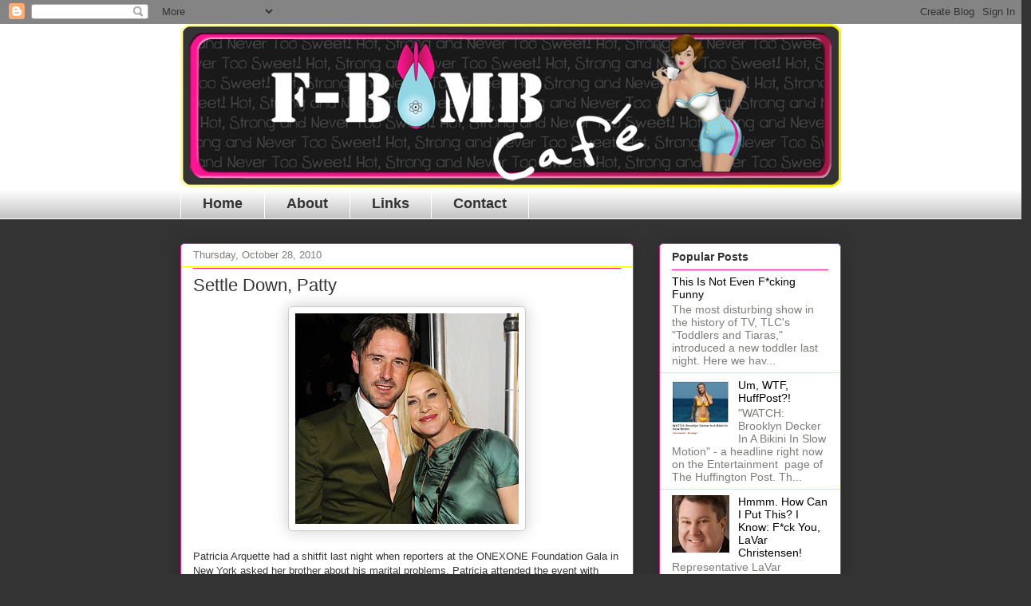

--- FILE ---
content_type: text/html; charset=UTF-8
request_url: http://www.fbombcafe.com/2010/10/settle-down-patty.html
body_size: 20226
content:
<!DOCTYPE html>
<html class='v2' dir='ltr' lang='en'>
<head>
<link href='https://www.blogger.com/static/v1/widgets/335934321-css_bundle_v2.css' rel='stylesheet' type='text/css'/>
<meta content='width=1100' name='viewport'/>
<meta content='text/html; charset=UTF-8' http-equiv='Content-Type'/>
<meta content='blogger' name='generator'/>
<link href='http://www.fbombcafe.com/favicon.ico' rel='icon' type='image/x-icon'/>
<link href='http://www.fbombcafe.com/2010/10/settle-down-patty.html' rel='canonical'/>
<link rel="alternate" type="application/atom+xml" title="F-Bomb Café - Atom" href="http://www.fbombcafe.com/feeds/posts/default" />
<link rel="alternate" type="application/rss+xml" title="F-Bomb Café - RSS" href="http://www.fbombcafe.com/feeds/posts/default?alt=rss" />
<link rel="service.post" type="application/atom+xml" title="F-Bomb Café - Atom" href="https://www.blogger.com/feeds/7921853553846280994/posts/default" />

<link rel="alternate" type="application/atom+xml" title="F-Bomb Café - Atom" href="http://www.fbombcafe.com/feeds/1836549003033980967/comments/default" />
<!--Can't find substitution for tag [blog.ieCssRetrofitLinks]-->
<link href='https://blogger.googleusercontent.com/img/b/R29vZ2xl/AVvXsEhDEaUwgQ5TEkHiInl4QNV7ttP-1sibNnj5ocQz1-QqqOqh47A3EzBRpOYAqaQ1QA3JB92hZrOPsWoQKGSXgkHRdzPLNmOZ8W_JqJgYqfubNHsGqch4byHZG6UKRmCYGmwD1z-WsrjjSSVq/s1600/Screen+shot+2010-10-28+at+8.37.08+AM.png' rel='image_src'/>
<meta content='http://www.fbombcafe.com/2010/10/settle-down-patty.html' property='og:url'/>
<meta content='Settle Down, Patty' property='og:title'/>
<meta content=' Patricia Arquette had a shitfit last night when reporters at the ONEXONE Foundation Gala in New York asked her brother about his marital pr...' property='og:description'/>
<meta content='https://blogger.googleusercontent.com/img/b/R29vZ2xl/AVvXsEhDEaUwgQ5TEkHiInl4QNV7ttP-1sibNnj5ocQz1-QqqOqh47A3EzBRpOYAqaQ1QA3JB92hZrOPsWoQKGSXgkHRdzPLNmOZ8W_JqJgYqfubNHsGqch4byHZG6UKRmCYGmwD1z-WsrjjSSVq/w1200-h630-p-k-no-nu/Screen+shot+2010-10-28+at+8.37.08+AM.png' property='og:image'/>
<title>F-Bomb Café: Settle Down, Patty</title>
<style id='page-skin-1' type='text/css'><!--
/*
-----------------------------------------------
Blogger Template Style
Name:     Awesome Inc.
Designer: Tina Chen
URL:      tinachen.org
----------------------------------------------- */
/* Content
----------------------------------------------- */
body {
font: normal normal 13px Arial, Tahoma, Helvetica, FreeSans, sans-serif;
color: #333333;
background: #333333 none no-repeat scroll center center;
}
html body .content-outer {
min-width: 0;
max-width: 100%;
width: 100%;
}
a:link {
text-decoration: none;
color: #cc29d5;
}
a:visited {
text-decoration: none;
color: #0000ff;
}
a:hover {
text-decoration: underline;
color: #9900ff;
}
.body-fauxcolumn-outer .cap-top {
position: absolute;
z-index: 1;
height: 276px;
width: 100%;
background: transparent none repeat-x scroll top left;
_background-image: none;
}
/* Columns
----------------------------------------------- */
.content-inner {
padding: 0;
}
.header-inner .section {
margin: 0 16px;
}
.tabs-inner .section {
margin: 0 16px;
}
.main-inner {
padding-top: 30px;
}
.main-inner .column-center-inner,
.main-inner .column-left-inner,
.main-inner .column-right-inner {
padding: 0 5px;
}
*+html body .main-inner .column-center-inner {
margin-top: -30px;
}
#layout .main-inner .column-center-inner {
margin-top: 0;
}
/* Header
----------------------------------------------- */
.header-outer {
margin: 0 0 0 0;
background: #ffffff none repeat scroll 0 0;
}
.Header h1 {
font: normal normal 48px Georgia, Utopia, 'Palatino Linotype', Palatino, serif;
color: #333333;
text-shadow: 0 0 -1px #000000;
}
.Header h1 a {
color: #333333;
}
.Header .description {
font: normal normal 20px Georgia, Utopia, 'Palatino Linotype', Palatino, serif;
color: #333333;
}
.header-inner .Header .titlewrapper,
.header-inner .Header .descriptionwrapper {
padding-left: 0;
padding-right: 0;
margin-bottom: 0;
}
.header-inner .Header .titlewrapper {
padding-top: 22px;
}
/* Tabs
----------------------------------------------- */
.tabs-outer {
overflow: hidden;
position: relative;
background: #ffffff url(http://www.blogblog.com/1kt/awesomeinc/tabs_gradient_light.png) repeat scroll 0 0;
}
#layout .tabs-outer {
overflow: visible;
}
.tabs-cap-top, .tabs-cap-bottom {
position: absolute;
width: 100%;
border-top: 1px solid #ffffff;
}
.tabs-cap-bottom {
bottom: 0;
}
.tabs-inner .widget li a {
display: inline-block;
margin: 0;
padding: .6em 1.5em;
font: normal bold 18px Verdana, Geneva, sans-serif;;
color: #333333;
border-top: 1px solid #ffffff;
border-bottom: 1px solid #ffffff;
border-left: 1px solid #ffffff;
height: 16px;
line-height: 16px;
}
.tabs-inner .widget li:last-child a {
border-right: 1px solid #ffffff;
}
.tabs-inner .widget li.selected a, .tabs-inner .widget li a:hover {
background: #333333 url(http://www.blogblog.com/1kt/awesomeinc/tabs_gradient_light.png) repeat-x scroll 0 -100px;
color: #fcfbf5;
}
/* Headings
----------------------------------------------- */
h2 {
font: normal bold 14px Arial, Tahoma, Helvetica, FreeSans, sans-serif;
color: #333333;
}
/* Widgets
----------------------------------------------- */
.main-inner .section {
margin: 0 27px;
padding: 0;
}
.main-inner .column-left-outer,
.main-inner .column-right-outer {
margin-top: 0;
}
#layout .main-inner .column-left-outer,
#layout .main-inner .column-right-outer {
margin-top: 0;
}
.main-inner .column-left-inner,
.main-inner .column-right-inner {
background: transparent none repeat 0 0;
-moz-box-shadow: 0 0 0 rgba(0, 0, 0, .2);
-webkit-box-shadow: 0 0 0 rgba(0, 0, 0, .2);
-goog-ms-box-shadow: 0 0 0 rgba(0, 0, 0, .2);
box-shadow: 0 0 0 rgba(0, 0, 0, .2);
-moz-border-radius: 5px;
-webkit-border-radius: 5px;
-goog-ms-border-radius: 5px;
border-radius: 5px;
}
#layout .main-inner .column-left-inner,
#layout .main-inner .column-right-inner {
margin-top: 0;
}
.sidebar .widget {
font: normal normal 14px Arial, Tahoma, Helvetica, FreeSans, sans-serif;
color: #333333;
}
.sidebar .widget a:link {
color: #000000;
}
.sidebar .widget a:visited {
color: #0000ff;
}
.sidebar .widget a:hover {
color: #ff1493;
}
.sidebar .widget h2 {
text-shadow: 0 0 -1px #000000;
}
.main-inner .widget {
background-color: #ffffff;
border: 1px solid #ff1493;
padding: 0 15px 15px;
margin: 20px -16px;
-moz-box-shadow: 0 0 20px rgba(0, 0, 0, .2);
-webkit-box-shadow: 0 0 20px rgba(0, 0, 0, .2);
-goog-ms-box-shadow: 0 0 20px rgba(0, 0, 0, .2);
box-shadow: 0 0 20px rgba(0, 0, 0, .2);
-moz-border-radius: 5px;
-webkit-border-radius: 5px;
-goog-ms-border-radius: 5px;
border-radius: 5px;
}
.main-inner .widget h2 {
margin: 0 -0;
padding: .6em 0 .5em;
border-bottom: 1px solid #ffff00;
}
.footer-inner .widget h2 {
padding: 0 0 .4em;
border-bottom: 1px solid #ffff00;
}
.main-inner .widget h2 + div, .footer-inner .widget h2 + div {
border-top: 1px solid #ff1493;
padding-top: 8px;
}
.main-inner .widget .widget-content {
margin: 0 -0;
padding: 7px 0 0;
}
.main-inner .widget ul, .main-inner .widget #ArchiveList ul.flat {
margin: -8px -15px 0;
padding: 0;
list-style: none;
}
.main-inner .widget #ArchiveList {
margin: -8px 0 0;
}
.main-inner .widget ul li, .main-inner .widget #ArchiveList ul.flat li {
padding: .5em 15px;
text-indent: 0;
color: #7e7d7a;
border-top: 0 solid #ff1493;
border-bottom: 1px solid #ffff00;
}
.main-inner .widget #ArchiveList ul li {
padding-top: .25em;
padding-bottom: .25em;
}
.main-inner .widget ul li:first-child, .main-inner .widget #ArchiveList ul.flat li:first-child {
border-top: none;
}
.main-inner .widget ul li:last-child, .main-inner .widget #ArchiveList ul.flat li:last-child {
border-bottom: none;
}
.post-body {
position: relative;
}
.main-inner .widget .post-body ul {
padding: 0 2.5em;
margin: .5em 0;
list-style: disc;
}
.main-inner .widget .post-body ul li {
padding: 0.25em 0;
margin-bottom: .25em;
color: #333333;
border: none;
}
.footer-inner .widget ul {
padding: 0;
list-style: none;
}
.widget .zippy {
color: #7e7d7a;
}
/* Posts
----------------------------------------------- */
body .main-inner .Blog {
padding: 0;
margin-bottom: 1em;
background-color: transparent;
border: none;
-moz-box-shadow: 0 0 0 rgba(0, 0, 0, 0);
-webkit-box-shadow: 0 0 0 rgba(0, 0, 0, 0);
-goog-ms-box-shadow: 0 0 0 rgba(0, 0, 0, 0);
box-shadow: 0 0 0 rgba(0, 0, 0, 0);
}
.main-inner .section:last-child .Blog:last-child {
padding: 0;
margin-bottom: 1em;
}
.main-inner .widget h2.date-header {
margin: 0 -15px 1px;
padding: 0 0 0 0;
font: normal normal 13px Arial, Tahoma, Helvetica, FreeSans, sans-serif;
color: #7e7d7a;
background: transparent none no-repeat scroll top left;
border-top: 0 solid #ff1493;
border-bottom: 1px solid #ffff00;
-moz-border-radius-topleft: 0;
-moz-border-radius-topright: 0;
-webkit-border-top-left-radius: 0;
-webkit-border-top-right-radius: 0;
border-top-left-radius: 0;
border-top-right-radius: 0;
position: static;
bottom: 100%;
right: 15px;
text-shadow: 0 0 -1px #000000;
}
.main-inner .widget h2.date-header span {
font: normal normal 13px Arial, Tahoma, Helvetica, FreeSans, sans-serif;
display: block;
padding: .5em 15px;
border-left: 0 solid #ff1493;
border-right: 0 solid #ff1493;
}
.date-outer {
position: relative;
margin: 30px 0 20px;
padding: 0 15px;
background-color: #ffffff;
border: 1px solid #ff1493;
-moz-box-shadow: 0 0 20px rgba(0, 0, 0, .2);
-webkit-box-shadow: 0 0 20px rgba(0, 0, 0, .2);
-goog-ms-box-shadow: 0 0 20px rgba(0, 0, 0, .2);
box-shadow: 0 0 20px rgba(0, 0, 0, .2);
-moz-border-radius: 5px;
-webkit-border-radius: 5px;
-goog-ms-border-radius: 5px;
border-radius: 5px;
}
.date-outer:first-child {
margin-top: 0;
}
.date-outer:last-child {
margin-bottom: 20px;
-moz-border-radius-bottomleft: 5px;
-moz-border-radius-bottomright: 5px;
-webkit-border-bottom-left-radius: 5px;
-webkit-border-bottom-right-radius: 5px;
-goog-ms-border-bottom-left-radius: 5px;
-goog-ms-border-bottom-right-radius: 5px;
border-bottom-left-radius: 5px;
border-bottom-right-radius: 5px;
}
.date-posts {
margin: 0 -0;
padding: 0 0;
clear: both;
}
.post-outer, .inline-ad {
border-top: 1px solid #666666;
margin: 0 -0;
padding: 15px 0;
}
.post-outer {
padding-bottom: 10px;
}
.post-outer:first-child {
padding-top: 0;
border-top: none;
}
.post-outer:last-child, .inline-ad:last-child {
border-bottom: none;
}
.post-body {
position: relative;
}
.post-body img {
padding: 8px;
background: #ffffff;
border: 1px solid #cccccc;
-moz-box-shadow: 0 0 20px rgba(0, 0, 0, .2);
-webkit-box-shadow: 0 0 20px rgba(0, 0, 0, .2);
box-shadow: 0 0 20px rgba(0, 0, 0, .2);
-moz-border-radius: 5px;
-webkit-border-radius: 5px;
border-radius: 5px;
}
h3.post-title, h4 {
font: normal normal 22px Arial, Tahoma, Helvetica, FreeSans, sans-serif;;
color: #333333;
}
h3.post-title a {
font: normal normal 22px Arial, Tahoma, Helvetica, FreeSans, sans-serif;;
color: #333333;
}
h3.post-title a:hover {
color: #9900ff;
text-decoration: underline;
}
.post-header {
margin: 0 0 1em;
}
.post-body {
line-height: 1.4;
}
.post-outer h2 {
color: #333333;
}
.post-footer {
margin: 1.5em 0 0;
}
#blog-pager {
padding: 15px;
font-size: 120%;
background-color: #ffffff;
border: 1px solid #ff1493;
-moz-box-shadow: 0 0 20px rgba(0, 0, 0, .2);
-webkit-box-shadow: 0 0 20px rgba(0, 0, 0, .2);
-goog-ms-box-shadow: 0 0 20px rgba(0, 0, 0, .2);
box-shadow: 0 0 20px rgba(0, 0, 0, .2);
-moz-border-radius: 5px;
-webkit-border-radius: 5px;
-goog-ms-border-radius: 5px;
border-radius: 5px;
-moz-border-radius-topleft: 5px;
-moz-border-radius-topright: 5px;
-webkit-border-top-left-radius: 5px;
-webkit-border-top-right-radius: 5px;
-goog-ms-border-top-left-radius: 5px;
-goog-ms-border-top-right-radius: 5px;
border-top-left-radius: 5px;
border-top-right-radius-topright: 5px;
margin-top: 1em;
}
.blog-feeds, .post-feeds {
margin: 1em 0;
text-align: center;
color: #cccccc;
}
.blog-feeds a, .post-feeds a {
color: #cc29d5;
}
.blog-feeds a:visited, .post-feeds a:visited {
color: #0000ff;
}
.blog-feeds a:hover, .post-feeds a:hover {
color: #9900ff;
}
.post-outer .comments {
margin-top: 2em;
}
/* Comments
----------------------------------------------- */
.comments .comments-content .icon.blog-author {
background-repeat: no-repeat;
background-image: url([data-uri]);
}
.comments .comments-content .loadmore a {
border-top: 1px solid #ffffff;
border-bottom: 1px solid #ffffff;
}
.comments .continue {
border-top: 2px solid #ffffff;
}
/* Footer
----------------------------------------------- */
.footer-outer {
margin: -20px 0 -1px;
padding: 20px 0 0;
color: #333333;
overflow: hidden;
}
.footer-fauxborder-left {
border-top: 1px solid #ff1493;
background: #7e7d7a none repeat scroll 0 0;
-moz-box-shadow: 0 0 20px rgba(0, 0, 0, .2);
-webkit-box-shadow: 0 0 20px rgba(0, 0, 0, .2);
-goog-ms-box-shadow: 0 0 20px rgba(0, 0, 0, .2);
box-shadow: 0 0 20px rgba(0, 0, 0, .2);
margin: 0 -20px;
}
/* Mobile
----------------------------------------------- */
body.mobile {
background-size: auto;
}
.mobile .body-fauxcolumn-outer {
background: transparent none repeat scroll top left;
}
*+html body.mobile .main-inner .column-center-inner {
margin-top: 0;
}
.mobile .main-inner .widget {
padding: 0 0 15px;
}
.mobile .main-inner .widget h2 + div,
.mobile .footer-inner .widget h2 + div {
border-top: none;
padding-top: 0;
}
.mobile .footer-inner .widget h2 {
padding: 0.5em 0;
border-bottom: none;
}
.mobile .main-inner .widget .widget-content {
margin: 0;
padding: 7px 0 0;
}
.mobile .main-inner .widget ul,
.mobile .main-inner .widget #ArchiveList ul.flat {
margin: 0 -15px 0;
}
.mobile .main-inner .widget h2.date-header {
right: 0;
}
.mobile .date-header span {
padding: 0.4em 0;
}
.mobile .date-outer:first-child {
margin-bottom: 0;
border: 1px solid #ff1493;
-moz-border-radius-topleft: 5px;
-moz-border-radius-topright: 5px;
-webkit-border-top-left-radius: 5px;
-webkit-border-top-right-radius: 5px;
-goog-ms-border-top-left-radius: 5px;
-goog-ms-border-top-right-radius: 5px;
border-top-left-radius: 5px;
border-top-right-radius: 5px;
}
.mobile .date-outer {
border-color: #ff1493;
border-width: 0 1px 1px;
}
.mobile .date-outer:last-child {
margin-bottom: 0;
}
.mobile .main-inner {
padding: 0;
}
.mobile .header-inner .section {
margin: 0;
}
.mobile .post-outer, .mobile .inline-ad {
padding: 5px 0;
}
.mobile .tabs-inner .section {
margin: 0 10px;
}
.mobile .main-inner .widget h2 {
margin: 0;
padding: 0;
}
.mobile .main-inner .widget h2.date-header span {
padding: 0;
}
.mobile .main-inner .widget .widget-content {
margin: 0;
padding: 7px 0 0;
}
.mobile #blog-pager {
border: 1px solid transparent;
background: #7e7d7a none repeat scroll 0 0;
}
.mobile .main-inner .column-left-inner,
.mobile .main-inner .column-right-inner {
background: transparent none repeat 0 0;
-moz-box-shadow: none;
-webkit-box-shadow: none;
-goog-ms-box-shadow: none;
box-shadow: none;
}
.mobile .date-posts {
margin: 0;
padding: 0;
}
.mobile .footer-fauxborder-left {
margin: 0;
border-top: inherit;
}
.mobile .main-inner .section:last-child .Blog:last-child {
margin-bottom: 0;
}
.mobile-index-contents {
color: #333333;
}
.mobile .mobile-link-button {
background: #cc29d5 url(http://www.blogblog.com/1kt/awesomeinc/tabs_gradient_light.png) repeat scroll 0 0;
}
.mobile-link-button a:link, .mobile-link-button a:visited {
color: #ffffff;
}
.mobile .tabs-inner .PageList .widget-content {
background: transparent;
border-top: 1px solid;
border-color: #ffffff;
color: #333333;
}
.mobile .tabs-inner .PageList .widget-content .pagelist-arrow {
border-left: 1px solid #ffffff;
}

--></style>
<style id='template-skin-1' type='text/css'><!--
body {
min-width: 860px;
}
.content-outer, .content-fauxcolumn-outer, .region-inner {
min-width: 860px;
max-width: 860px;
_width: 860px;
}
.main-inner .columns {
padding-left: 0px;
padding-right: 260px;
}
.main-inner .fauxcolumn-center-outer {
left: 0px;
right: 260px;
/* IE6 does not respect left and right together */
_width: expression(this.parentNode.offsetWidth -
parseInt("0px") -
parseInt("260px") + 'px');
}
.main-inner .fauxcolumn-left-outer {
width: 0px;
}
.main-inner .fauxcolumn-right-outer {
width: 260px;
}
.main-inner .column-left-outer {
width: 0px;
right: 100%;
margin-left: -0px;
}
.main-inner .column-right-outer {
width: 260px;
margin-right: -260px;
}
#layout {
min-width: 0;
}
#layout .content-outer {
min-width: 0;
width: 800px;
}
#layout .region-inner {
min-width: 0;
width: auto;
}
body#layout div.add_widget {
padding: 8px;
}
body#layout div.add_widget a {
margin-left: 32px;
}
--></style>
<link href='https://www.blogger.com/dyn-css/authorization.css?targetBlogID=7921853553846280994&amp;zx=d5fb96cb-3426-42fd-b62b-d5b4a092a0e2' media='none' onload='if(media!=&#39;all&#39;)media=&#39;all&#39;' rel='stylesheet'/><noscript><link href='https://www.blogger.com/dyn-css/authorization.css?targetBlogID=7921853553846280994&amp;zx=d5fb96cb-3426-42fd-b62b-d5b4a092a0e2' rel='stylesheet'/></noscript>
<meta name='google-adsense-platform-account' content='ca-host-pub-1556223355139109'/>
<meta name='google-adsense-platform-domain' content='blogspot.com'/>

<!-- data-ad-client=ca-pub-0697845676785899 -->

</head>
<body class='loading variant-renewable'>
<div class='navbar section' id='navbar' name='Navbar'><div class='widget Navbar' data-version='1' id='Navbar1'><script type="text/javascript">
    function setAttributeOnload(object, attribute, val) {
      if(window.addEventListener) {
        window.addEventListener('load',
          function(){ object[attribute] = val; }, false);
      } else {
        window.attachEvent('onload', function(){ object[attribute] = val; });
      }
    }
  </script>
<div id="navbar-iframe-container"></div>
<script type="text/javascript" src="https://apis.google.com/js/platform.js"></script>
<script type="text/javascript">
      gapi.load("gapi.iframes:gapi.iframes.style.bubble", function() {
        if (gapi.iframes && gapi.iframes.getContext) {
          gapi.iframes.getContext().openChild({
              url: 'https://www.blogger.com/navbar/7921853553846280994?po\x3d1836549003033980967\x26origin\x3dhttp://www.fbombcafe.com',
              where: document.getElementById("navbar-iframe-container"),
              id: "navbar-iframe"
          });
        }
      });
    </script><script type="text/javascript">
(function() {
var script = document.createElement('script');
script.type = 'text/javascript';
script.src = '//pagead2.googlesyndication.com/pagead/js/google_top_exp.js';
var head = document.getElementsByTagName('head')[0];
if (head) {
head.appendChild(script);
}})();
</script>
</div></div>
<div class='body-fauxcolumns'>
<div class='fauxcolumn-outer body-fauxcolumn-outer'>
<div class='cap-top'>
<div class='cap-left'></div>
<div class='cap-right'></div>
</div>
<div class='fauxborder-left'>
<div class='fauxborder-right'></div>
<div class='fauxcolumn-inner'>
</div>
</div>
<div class='cap-bottom'>
<div class='cap-left'></div>
<div class='cap-right'></div>
</div>
</div>
</div>
<div class='content'>
<div class='content-fauxcolumns'>
<div class='fauxcolumn-outer content-fauxcolumn-outer'>
<div class='cap-top'>
<div class='cap-left'></div>
<div class='cap-right'></div>
</div>
<div class='fauxborder-left'>
<div class='fauxborder-right'></div>
<div class='fauxcolumn-inner'>
</div>
</div>
<div class='cap-bottom'>
<div class='cap-left'></div>
<div class='cap-right'></div>
</div>
</div>
</div>
<div class='content-outer'>
<div class='content-cap-top cap-top'>
<div class='cap-left'></div>
<div class='cap-right'></div>
</div>
<div class='fauxborder-left content-fauxborder-left'>
<div class='fauxborder-right content-fauxborder-right'></div>
<div class='content-inner'>
<header>
<div class='header-outer'>
<div class='header-cap-top cap-top'>
<div class='cap-left'></div>
<div class='cap-right'></div>
</div>
<div class='fauxborder-left header-fauxborder-left'>
<div class='fauxborder-right header-fauxborder-right'></div>
<div class='region-inner header-inner'>
<div class='header section' id='header' name='Header'><div class='widget Header' data-version='1' id='Header1'>
<div id='header-inner'>
<a href='http://www.fbombcafe.com/' style='display: block'>
<img alt='F-Bomb Café' height='205px; ' id='Header1_headerimg' src='https://blogger.googleusercontent.com/img/b/R29vZ2xl/AVvXsEi9hbBUNHoFuXXwmPOtXsoqsq0INGmjjMfMXy7fjZ-yzrJ5sFpFCA_m2eZzvYHCO1Jz7DaxjKmR4oNrcAamVBXKFiZNjdDj7Ox_Q7wPTKcq2Ix-o23g0qd-iSWLa0zW71A7fdJEq6RfbsQ0/s828-r/newfbomblogolacy.png' style='display: block' width='828px; '/>
</a>
</div>
</div></div>
</div>
</div>
<div class='header-cap-bottom cap-bottom'>
<div class='cap-left'></div>
<div class='cap-right'></div>
</div>
</div>
</header>
<div class='tabs-outer'>
<div class='tabs-cap-top cap-top'>
<div class='cap-left'></div>
<div class='cap-right'></div>
</div>
<div class='fauxborder-left tabs-fauxborder-left'>
<div class='fauxborder-right tabs-fauxborder-right'></div>
<div class='region-inner tabs-inner'>
<div class='tabs section' id='crosscol' name='Cross-Column'><div class='widget PageList' data-version='1' id='PageList1'>
<h2>Pages</h2>
<div class='widget-content'>
<ul>
<li>
<a href='http://www.fbombcafe.com/'>Home</a>
</li>
<li>
<a href='http://www.fbombcafe.com/p/about.html'>About</a>
</li>
<li>
<a href='http://www.fbombcafe.com/p/links.html'>Links</a>
</li>
<li>
<a href='http://www.fbombcafe.com/p/contact.html'>Contact</a>
</li>
</ul>
<div class='clear'></div>
</div>
</div></div>
<div class='tabs no-items section' id='crosscol-overflow' name='Cross-Column 2'></div>
</div>
</div>
<div class='tabs-cap-bottom cap-bottom'>
<div class='cap-left'></div>
<div class='cap-right'></div>
</div>
</div>
<div class='main-outer'>
<div class='main-cap-top cap-top'>
<div class='cap-left'></div>
<div class='cap-right'></div>
</div>
<div class='fauxborder-left main-fauxborder-left'>
<div class='fauxborder-right main-fauxborder-right'></div>
<div class='region-inner main-inner'>
<div class='columns fauxcolumns'>
<div class='fauxcolumn-outer fauxcolumn-center-outer'>
<div class='cap-top'>
<div class='cap-left'></div>
<div class='cap-right'></div>
</div>
<div class='fauxborder-left'>
<div class='fauxborder-right'></div>
<div class='fauxcolumn-inner'>
</div>
</div>
<div class='cap-bottom'>
<div class='cap-left'></div>
<div class='cap-right'></div>
</div>
</div>
<div class='fauxcolumn-outer fauxcolumn-left-outer'>
<div class='cap-top'>
<div class='cap-left'></div>
<div class='cap-right'></div>
</div>
<div class='fauxborder-left'>
<div class='fauxborder-right'></div>
<div class='fauxcolumn-inner'>
</div>
</div>
<div class='cap-bottom'>
<div class='cap-left'></div>
<div class='cap-right'></div>
</div>
</div>
<div class='fauxcolumn-outer fauxcolumn-right-outer'>
<div class='cap-top'>
<div class='cap-left'></div>
<div class='cap-right'></div>
</div>
<div class='fauxborder-left'>
<div class='fauxborder-right'></div>
<div class='fauxcolumn-inner'>
</div>
</div>
<div class='cap-bottom'>
<div class='cap-left'></div>
<div class='cap-right'></div>
</div>
</div>
<!-- corrects IE6 width calculation -->
<div class='columns-inner'>
<div class='column-center-outer'>
<div class='column-center-inner'>
<div class='main section' id='main' name='Main'><div class='widget Blog' data-version='1' id='Blog1'>
<div class='blog-posts hfeed'>

          <div class="date-outer">
        
<h2 class='date-header'><span>Thursday, October 28, 2010</span></h2>

          <div class="date-posts">
        
<div class='post-outer'>
<div class='post hentry'>
<a name='1836549003033980967'></a>
<h3 class='post-title entry-title'>
<a href='http://www.fbombcafe.com/2010/10/settle-down-patty.html'>Settle Down, Patty</a>
</h3>
<div class='post-header'>
<div class='post-header-line-1'></div>
</div>
<div class='post-body entry-content'>
<div class="separator" style="clear: both; text-align: center;"><a href="https://blogger.googleusercontent.com/img/b/R29vZ2xl/AVvXsEhDEaUwgQ5TEkHiInl4QNV7ttP-1sibNnj5ocQz1-QqqOqh47A3EzBRpOYAqaQ1QA3JB92hZrOPsWoQKGSXgkHRdzPLNmOZ8W_JqJgYqfubNHsGqch4byHZG6UKRmCYGmwD1z-WsrjjSSVq/s1600/Screen+shot+2010-10-28+at+8.37.08+AM.png" imageanchor="1" style="margin-left: 1em; margin-right: 1em;"><img border="0" src="https://blogger.googleusercontent.com/img/b/R29vZ2xl/AVvXsEhDEaUwgQ5TEkHiInl4QNV7ttP-1sibNnj5ocQz1-QqqOqh47A3EzBRpOYAqaQ1QA3JB92hZrOPsWoQKGSXgkHRdzPLNmOZ8W_JqJgYqfubNHsGqch4byHZG6UKRmCYGmwD1z-WsrjjSSVq/s1600/Screen+shot+2010-10-28+at+8.37.08+AM.png" /></a></div><br />
Patricia Arquette had a shitfit last night when reporters at the ONEXONE Foundation Gala in New York asked her brother about his marital problems. Patricia attended the event with David, who recently separated from his wife, Courteney Cox. As one would expect, reporters on the red carpet bombarded David with questions about the separation, which caused Patricia to sprout wings, drop fangs, and yell,<br />
<br />
<i>"How are you doing? How is your kid doing? Have you ever had anything happen in your life? What's the worst think that you've ever had happen to you? Do you masturbate? Have you ever had an abortion? I mean, can you imagine these kind of questions? Can you imagine? Can you imagine? It's not alright! It's not alright!"&nbsp;</i><br />
<br />
Whoa, whoa, whoa, PArq. Take it easy. It was David, after all, who called into the Howard Stern show to&nbsp;<a href="http://www.fbombcafe.com/2010/10/who-says-good-men-are-hard-to-find.html">tell the world</a>&nbsp;the intimate details of his sex life with both Courteney and other women. And, um, nobody had asked. In fact, I think I speak for the world when I say that nobody really wanted to know. So let's all calm down, okay, Pat? Jeesh.
<div style='clear: both;'></div>
</div>
<div class='post-footer'>
<div class='post-footer-line post-footer-line-1'><span class='post-author vcard'>
Posted by
<span class='fn'>Renée Z.</span>
</span>
<span class='post-timestamp'>
at
<a class='timestamp-link' href='http://www.fbombcafe.com/2010/10/settle-down-patty.html' rel='bookmark' title='permanent link'><abbr class='published' title='2010-10-28T08:40:00-07:00'>8:40&#8239;AM</abbr></a>
</span>
<span class='post-comment-link'>
</span>
<span class='post-icons'>
<span class='item-action'>
<a href='https://www.blogger.com/email-post/7921853553846280994/1836549003033980967' title='Email Post'>
<img alt='' class='icon-action' height='13' src='http://img1.blogblog.com/img/icon18_email.gif' width='18'/>
</a>
</span>
<span class='item-control blog-admin pid-35983398'>
<a href='https://www.blogger.com/post-edit.g?blogID=7921853553846280994&postID=1836549003033980967&from=pencil' title='Edit Post'>
<img alt='' class='icon-action' height='18' src='https://resources.blogblog.com/img/icon18_edit_allbkg.gif' width='18'/>
</a>
</span>
</span>
<div class='post-share-buttons'>
<a class='goog-inline-block share-button sb-email' href='https://www.blogger.com/share-post.g?blogID=7921853553846280994&postID=1836549003033980967&target=email' target='_blank' title='Email This'><span class='share-button-link-text'>Email This</span></a><a class='goog-inline-block share-button sb-blog' href='https://www.blogger.com/share-post.g?blogID=7921853553846280994&postID=1836549003033980967&target=blog' onclick='window.open(this.href, "_blank", "height=270,width=475"); return false;' target='_blank' title='BlogThis!'><span class='share-button-link-text'>BlogThis!</span></a><a class='goog-inline-block share-button sb-twitter' href='https://www.blogger.com/share-post.g?blogID=7921853553846280994&postID=1836549003033980967&target=twitter' target='_blank' title='Share to X'><span class='share-button-link-text'>Share to X</span></a><a class='goog-inline-block share-button sb-facebook' href='https://www.blogger.com/share-post.g?blogID=7921853553846280994&postID=1836549003033980967&target=facebook' onclick='window.open(this.href, "_blank", "height=430,width=640"); return false;' target='_blank' title='Share to Facebook'><span class='share-button-link-text'>Share to Facebook</span></a><a class='goog-inline-block share-button sb-pinterest' href='https://www.blogger.com/share-post.g?blogID=7921853553846280994&postID=1836549003033980967&target=pinterest' target='_blank' title='Share to Pinterest'><span class='share-button-link-text'>Share to Pinterest</span></a>
</div>
</div>
<div class='post-footer-line post-footer-line-2'><span class='post-labels'>
Labels:
<a href='http://www.fbombcafe.com/search/label/Movies' rel='tag'>Movies</a>,
<a href='http://www.fbombcafe.com/search/label/Sports' rel='tag'>Sports</a>,
<a href='http://www.fbombcafe.com/search/label/WTF' rel='tag'>WTF</a>
</span>
</div>
<div class='post-footer-line post-footer-line-3'><span class='post-location'>
</span>
</div>
</div>
</div>
<div class='comments' id='comments'>
<a name='comments'></a>
<h4>No comments:</h4>
<div id='Blog1_comments-block-wrapper'>
<dl class='avatar-comment-indent' id='comments-block'>
</dl>
</div>
<p class='comment-footer'>
<div class='comment-form'>
<a name='comment-form'></a>
<h4 id='comment-post-message'>Post a Comment</h4>
<p>
</p>
<a href='https://www.blogger.com/comment/frame/7921853553846280994?po=1836549003033980967&hl=en&saa=85391&origin=http://www.fbombcafe.com' id='comment-editor-src'></a>
<iframe allowtransparency='true' class='blogger-iframe-colorize blogger-comment-from-post' frameborder='0' height='410px' id='comment-editor' name='comment-editor' src='' width='100%'></iframe>
<script src='https://www.blogger.com/static/v1/jsbin/2830521187-comment_from_post_iframe.js' type='text/javascript'></script>
<script type='text/javascript'>
      BLOG_CMT_createIframe('https://www.blogger.com/rpc_relay.html');
    </script>
</div>
</p>
</div>
</div>

        </div></div>
      
</div>
<div class='blog-pager' id='blog-pager'>
<span id='blog-pager-newer-link'>
<a class='blog-pager-newer-link' href='http://www.fbombcafe.com/2010/10/postpostmodern-irony-hollywood-style.html' id='Blog1_blog-pager-newer-link' title='Newer Post'>Newer Post</a>
</span>
<span id='blog-pager-older-link'>
<a class='blog-pager-older-link' href='http://www.fbombcafe.com/2010/10/if-by-right-you-mean-by-trainwreck-then.html' id='Blog1_blog-pager-older-link' title='Older Post'>Older Post</a>
</span>
<a class='home-link' href='http://www.fbombcafe.com/'>Home</a>
</div>
<div class='clear'></div>
<div class='post-feeds'>
<div class='feed-links'>
Subscribe to:
<a class='feed-link' href='http://www.fbombcafe.com/feeds/1836549003033980967/comments/default' target='_blank' type='application/atom+xml'>Post Comments (Atom)</a>
</div>
</div>
</div></div>
</div>
</div>
<div class='column-left-outer'>
<div class='column-left-inner'>
<aside>
</aside>
</div>
</div>
<div class='column-right-outer'>
<div class='column-right-inner'>
<aside>
<div class='sidebar section' id='sidebar-right-1'><div class='widget PopularPosts' data-version='1' id='PopularPosts1'>
<h2>Popular Posts</h2>
<div class='widget-content popular-posts'>
<ul>
<li>
<div class='item-content'>
<div class='item-title'><a href='http://www.fbombcafe.com/2011/01/this-is-not-even-fcking-funny.html'>This Is Not Even F*cking Funny</a></div>
<div class='item-snippet'>  The most disturbing show in the history of TV, TLC&#39;s &quot;Toddlers and Tiaras,&quot; introduced a new toddler last night. Here we hav...</div>
</div>
<div style='clear: both;'></div>
</li>
<li>
<div class='item-content'>
<div class='item-thumbnail'>
<a href='http://www.fbombcafe.com/2011/01/um-wtf-huffpost.html' target='_blank'>
<img alt='' border='0' src='https://blogger.googleusercontent.com/img/b/R29vZ2xl/AVvXsEgFm6HkNYkXrX_QdOlVo8qBB5yQ09YUg23S322I2WatwOth9UjvRI7HjNWkIUWJoHNntIzniGZleCjayNU3CAPhT8Icskpd9rV-bFgtNBRGuKncwdXcQ-u9tSjWHq5FKKlLJeP9u_frxzxq/w72-h72-p-k-no-nu/Screen+shot+2011-01-10+at+9.41.17+AM.png'/>
</a>
</div>
<div class='item-title'><a href='http://www.fbombcafe.com/2011/01/um-wtf-huffpost.html'>Um, WTF, HuffPost?!</a></div>
<div class='item-snippet'> &quot;WATCH: Brooklyn Decker In A Bikini In Slow Motion&quot; - a headline right now on the Entertainment&#160; page  of The Huffington Post. Th...</div>
</div>
<div style='clear: both;'></div>
</li>
<li>
<div class='item-content'>
<div class='item-thumbnail'>
<a href='http://www.fbombcafe.com/2011/02/hmmm-how-can-i-put-this-i-know-fuck-you.html' target='_blank'>
<img alt='' border='0' src='https://blogger.googleusercontent.com/img/b/R29vZ2xl/AVvXsEjxAsU_f480VhyXyIoZkvZvJy6aZYQao0OOg89x_2-fnKZxl2DmtDpURcZneEEuWcx7k402SzTXjePAswtl26WvBJMLM7vP57YAb1K7GSXgnAvhO8d5lAFoQwsk3_sUv-dyy95h86UY1NXj/w72-h72-p-k-no-nu/Screen+shot+2011-02-06+at+9.26.00+AM.png'/>
</a>
</div>
<div class='item-title'><a href='http://www.fbombcafe.com/2011/02/hmmm-how-can-i-put-this-i-know-fuck-you.html'>Hmmm. How Can I Put This? I Know: F*ck You, LaVar Christensen!</a></div>
<div class='item-snippet'> Representative LaVar Christensen of Utah has introduced a bill  that would require all publicly funded programs, laws, and regulations to e...</div>
</div>
<div style='clear: both;'></div>
</li>
</ul>
<div class='clear'></div>
</div>
</div><div class='widget HTML' data-version='1' id='HTML1'>
<h2 class='title'>Follow F-Bomb Café on Twitter and Facebook</h2>
<div class='widget-content'>
<a href="http://www.twitter.com/FBombCafe"><img src="http://twitter-badges.s3.amazonaws.com/t_logo-c.png" alt="Follow FBombCafe on Twitter"/></a>

<iframe src="http://www.facebook.com/plugins/like.php?href=http%3A%2F%2Fwww.fbombcafe.com%2F&amp;layout=button_count&amp;show_faces=true&amp;width=450&amp;action=like&amp;font=verdana&amp;colorscheme=dark&amp;height=21" scrolling="no" frameborder="0" style="border:none; overflow:hidden; width:450px; height:21px;" allowtransparency="true"></iframe>
</div>
<div class='clear'></div>
</div>
<div class='widget BlogArchive' data-version='1' id='BlogArchive1'>
<h2>Archive</h2>
<div class='widget-content'>
<div id='ArchiveList'>
<div id='BlogArchive1_ArchiveList'>
<ul class='flat'>
<li class='archivedate'>
<a href='http://www.fbombcafe.com/2013/01/'>January</a> (7)
      </li>
<li class='archivedate'>
<a href='http://www.fbombcafe.com/2012/12/'>December</a> (13)
      </li>
<li class='archivedate'>
<a href='http://www.fbombcafe.com/2012/11/'>November</a> (21)
      </li>
<li class='archivedate'>
<a href='http://www.fbombcafe.com/2012/10/'>October</a> (39)
      </li>
<li class='archivedate'>
<a href='http://www.fbombcafe.com/2012/09/'>September</a> (8)
      </li>
<li class='archivedate'>
<a href='http://www.fbombcafe.com/2011/03/'>March</a> (62)
      </li>
<li class='archivedate'>
<a href='http://www.fbombcafe.com/2011/02/'>February</a> (79)
      </li>
<li class='archivedate'>
<a href='http://www.fbombcafe.com/2011/01/'>January</a> (85)
      </li>
<li class='archivedate'>
<a href='http://www.fbombcafe.com/2010/12/'>December</a> (66)
      </li>
<li class='archivedate'>
<a href='http://www.fbombcafe.com/2010/11/'>November</a> (74)
      </li>
<li class='archivedate'>
<a href='http://www.fbombcafe.com/2010/10/'>October</a> (78)
      </li>
<li class='archivedate'>
<a href='http://www.fbombcafe.com/2010/09/'>September</a> (38)
      </li>
<li class='archivedate'>
<a href='http://www.fbombcafe.com/2010/08/'>August</a> (22)
      </li>
<li class='archivedate'>
<a href='http://www.fbombcafe.com/2010/07/'>July</a> (2)
      </li>
<li class='archivedate'>
<a href='http://www.fbombcafe.com/2010/06/'>June</a> (5)
      </li>
<li class='archivedate'>
<a href='http://www.fbombcafe.com/2010/05/'>May</a> (4)
      </li>
<li class='archivedate'>
<a href='http://www.fbombcafe.com/2010/04/'>April</a> (3)
      </li>
<li class='archivedate'>
<a href='http://www.fbombcafe.com/2010/03/'>March</a> (3)
      </li>
<li class='archivedate'>
<a href='http://www.fbombcafe.com/2010/02/'>February</a> (3)
      </li>
<li class='archivedate'>
<a href='http://www.fbombcafe.com/2010/01/'>January</a> (1)
      </li>
</ul>
</div>
</div>
<div class='clear'></div>
</div>
</div><div class='widget Label' data-version='1' id='Label1'>
<h2>Labels</h2>
<div class='widget-content cloud-label-widget-content'>
<span class='label-size label-size-5'>
<a dir='ltr' href='http://www.fbombcafe.com/search/label/Famewhores'>Famewhores</a>
</span>
<span class='label-size label-size-5'>
<a dir='ltr' href='http://www.fbombcafe.com/search/label/Body%20Image'>Body Image</a>
</span>
<span class='label-size label-size-5'>
<a dir='ltr' href='http://www.fbombcafe.com/search/label/Lindsay%20Lohan'>Lindsay Lohan</a>
</span>
<span class='label-size label-size-5'>
<a dir='ltr' href='http://www.fbombcafe.com/search/label/Kids'>Kids</a>
</span>
<span class='label-size label-size-5'>
<a dir='ltr' href='http://www.fbombcafe.com/search/label/TV'>TV</a>
</span>
<span class='label-size label-size-4'>
<a dir='ltr' href='http://www.fbombcafe.com/search/label/WTF'>WTF</a>
</span>
<span class='label-size label-size-4'>
<a dir='ltr' href='http://www.fbombcafe.com/search/label/Column'>Column</a>
</span>
<span class='label-size label-size-4'>
<a dir='ltr' href='http://www.fbombcafe.com/search/label/KKar'>KKar</a>
</span>
<span class='label-size label-size-4'>
<a dir='ltr' href='http://www.fbombcafe.com/search/label/Charlie%20Sheen'>Charlie Sheen</a>
</span>
<span class='label-size label-size-4'>
<a dir='ltr' href='http://www.fbombcafe.com/search/label/Rehab'>Rehab</a>
</span>
<span class='label-size label-size-4'>
<a dir='ltr' href='http://www.fbombcafe.com/search/label/Real%20Housewives'>Real Housewives</a>
</span>
<span class='label-size label-size-4'>
<a dir='ltr' href='http://www.fbombcafe.com/search/label/Twitter'>Twitter</a>
</span>
<span class='label-size label-size-4'>
<a dir='ltr' href='http://www.fbombcafe.com/search/label/Politics'>Politics</a>
</span>
<span class='label-size label-size-4'>
<a dir='ltr' href='http://www.fbombcafe.com/search/label/Music'>Music</a>
</span>
<span class='label-size label-size-4'>
<a dir='ltr' href='http://www.fbombcafe.com/search/label/LGBT'>LGBT</a>
</span>
<span class='label-size label-size-4'>
<a dir='ltr' href='http://www.fbombcafe.com/search/label/Magazines'>Magazines</a>
</span>
<span class='label-size label-size-4'>
<a dir='ltr' href='http://www.fbombcafe.com/search/label/DWTS'>DWTS</a>
</span>
<span class='label-size label-size-4'>
<a dir='ltr' href='http://www.fbombcafe.com/search/label/Miley%20Cyrus'>Miley Cyrus</a>
</span>
<span class='label-size label-size-4'>
<a dir='ltr' href='http://www.fbombcafe.com/search/label/Notes'>Notes</a>
</span>
<span class='label-size label-size-4'>
<a dir='ltr' href='http://www.fbombcafe.com/search/label/Paris%20Hilton'>Paris Hilton</a>
</span>
<span class='label-size label-size-4'>
<a dir='ltr' href='http://www.fbombcafe.com/search/label/Revolting'>Revolting</a>
</span>
<span class='label-size label-size-4'>
<a dir='ltr' href='http://www.fbombcafe.com/search/label/Sports'>Sports</a>
</span>
<span class='label-size label-size-4'>
<a dir='ltr' href='http://www.fbombcafe.com/search/label/Michael%20Lohan'>Michael Lohan</a>
</span>
<span class='label-size label-size-4'>
<a dir='ltr' href='http://www.fbombcafe.com/search/label/Plastic%20Surgery'>Plastic Surgery</a>
</span>
<span class='label-size label-size-4'>
<a dir='ltr' href='http://www.fbombcafe.com/search/label/Sarah%20Palin'>Sarah Palin</a>
</span>
<span class='label-size label-size-3'>
<a dir='ltr' href='http://www.fbombcafe.com/search/label/Blogs'>Blogs</a>
</span>
<span class='label-size label-size-3'>
<a dir='ltr' href='http://www.fbombcafe.com/search/label/Jersey%20Shore'>Jersey Shore</a>
</span>
<span class='label-size label-size-3'>
<a dir='ltr' href='http://www.fbombcafe.com/search/label/Books'>Books</a>
</span>
<span class='label-size label-size-3'>
<a dir='ltr' href='http://www.fbombcafe.com/search/label/Facebook'>Facebook</a>
</span>
<span class='label-size label-size-3'>
<a dir='ltr' href='http://www.fbombcafe.com/search/label/Sex%20Scandals'>Sex Scandals</a>
</span>
<span class='label-size label-size-3'>
<a dir='ltr' href='http://www.fbombcafe.com/search/label/Stark%20Raving%20Mad'>Stark Raving Mad</a>
</span>
<span class='label-size label-size-3'>
<a dir='ltr' href='http://www.fbombcafe.com/search/label/Animals'>Animals</a>
</span>
<span class='label-size label-size-3'>
<a dir='ltr' href='http://www.fbombcafe.com/search/label/Bristol%20Palin'>Bristol Palin</a>
</span>
<span class='label-size label-size-3'>
<a dir='ltr' href='http://www.fbombcafe.com/search/label/Chris%20Brown'>Chris Brown</a>
</span>
<span class='label-size label-size-3'>
<a dir='ltr' href='http://www.fbombcafe.com/search/label/Jessica%20Simpson'>Jessica Simpson</a>
</span>
<span class='label-size label-size-3'>
<a dir='ltr' href='http://www.fbombcafe.com/search/label/Lady%20Gaga'>Lady Gaga</a>
</span>
<span class='label-size label-size-3'>
<a dir='ltr' href='http://www.fbombcafe.com/search/label/Sexuality'>Sexuality</a>
</span>
<span class='label-size label-size-3'>
<a dir='ltr' href='http://www.fbombcafe.com/search/label/Advertising'>Advertising</a>
</span>
<span class='label-size label-size-3'>
<a dir='ltr' href='http://www.fbombcafe.com/search/label/Heidi%20Montag'>Heidi Montag</a>
</span>
<span class='label-size label-size-3'>
<a dir='ltr' href='http://www.fbombcafe.com/search/label/MTV'>MTV</a>
</span>
<span class='label-size label-size-3'>
<a dir='ltr' href='http://www.fbombcafe.com/search/label/Marriage%20Equality'>Marriage Equality</a>
</span>
<span class='label-size label-size-3'>
<a dir='ltr' href='http://www.fbombcafe.com/search/label/Gwyneth%20Paltrow'>Gwyneth Paltrow</a>
</span>
<span class='label-size label-size-3'>
<a dir='ltr' href='http://www.fbombcafe.com/search/label/Obama'>Obama</a>
</span>
<span class='label-size label-size-3'>
<a dir='ltr' href='http://www.fbombcafe.com/search/label/Oscars'>Oscars</a>
</span>
<span class='label-size label-size-3'>
<a dir='ltr' href='http://www.fbombcafe.com/search/label/Perez%20Hilton'>Perez Hilton</a>
</span>
<span class='label-size label-size-3'>
<a dir='ltr' href='http://www.fbombcafe.com/search/label/Porn'>Porn</a>
</span>
<span class='label-size label-size-3'>
<a dir='ltr' href='http://www.fbombcafe.com/search/label/Justin%20Bieber'>Justin Bieber</a>
</span>
<span class='label-size label-size-3'>
<a dir='ltr' href='http://www.fbombcafe.com/search/label/Photoshop'>Photoshop</a>
</span>
<span class='label-size label-size-3'>
<a dir='ltr' href='http://www.fbombcafe.com/search/label/Rihanna'>Rihanna</a>
</span>
<span class='label-size label-size-3'>
<a dir='ltr' href='http://www.fbombcafe.com/search/label/Taylor%20Momsen'>Taylor Momsen</a>
</span>
<span class='label-size label-size-3'>
<a dir='ltr' href='http://www.fbombcafe.com/search/label/Teens'>Teens</a>
</span>
<span class='label-size label-size-3'>
<a dir='ltr' href='http://www.fbombcafe.com/search/label/The%20Sitch'>The Sitch</a>
</span>
<span class='label-size label-size-3'>
<a dir='ltr' href='http://www.fbombcafe.com/search/label/Us%20Weekly'>Us Weekly</a>
</span>
<span class='label-size label-size-3'>
<a dir='ltr' href='http://www.fbombcafe.com/search/label/Brett%20Favre'>Brett Favre</a>
</span>
<span class='label-size label-size-3'>
<a dir='ltr' href='http://www.fbombcafe.com/search/label/Gender%20Issues'>Gender Issues</a>
</span>
<span class='label-size label-size-3'>
<a dir='ltr' href='http://www.fbombcafe.com/search/label/Hef'>Hef</a>
</span>
<span class='label-size label-size-3'>
<a dir='ltr' href='http://www.fbombcafe.com/search/label/Movies'>Movies</a>
</span>
<span class='label-size label-size-3'>
<a dir='ltr' href='http://www.fbombcafe.com/search/label/Stupidest%20Thing'>Stupidest Thing</a>
</span>
<span class='label-size label-size-3'>
<a dir='ltr' href='http://www.fbombcafe.com/search/label/Tiger%20Woods'>Tiger Woods</a>
</span>
<span class='label-size label-size-3'>
<a dir='ltr' href='http://www.fbombcafe.com/search/label/Ashton%20Kutcher'>Ashton Kutcher</a>
</span>
<span class='label-size label-size-3'>
<a dir='ltr' href='http://www.fbombcafe.com/search/label/Dina%20Lohan'>Dina Lohan</a>
</span>
<span class='label-size label-size-3'>
<a dir='ltr' href='http://www.fbombcafe.com/search/label/Donald%20Trump'>Donald Trump</a>
</span>
<span class='label-size label-size-3'>
<a dir='ltr' href='http://www.fbombcafe.com/search/label/Kanye%20West'>Kanye West</a>
</span>
<span class='label-size label-size-3'>
<a dir='ltr' href='http://www.fbombcafe.com/search/label/Religion'>Religion</a>
</span>
<span class='label-size label-size-3'>
<a dir='ltr' href='http://www.fbombcafe.com/search/label/50%20Cent'>50 Cent</a>
</span>
<span class='label-size label-size-3'>
<a dir='ltr' href='http://www.fbombcafe.com/search/label/Awards%20Shows'>Awards Shows</a>
</span>
<span class='label-size label-size-3'>
<a dir='ltr' href='http://www.fbombcafe.com/search/label/Babies'>Babies</a>
</span>
<span class='label-size label-size-3'>
<a dir='ltr' href='http://www.fbombcafe.com/search/label/Britney%20Spears'>Britney Spears</a>
</span>
<span class='label-size label-size-3'>
<a dir='ltr' href='http://www.fbombcafe.com/search/label/CNN'>CNN</a>
</span>
<span class='label-size label-size-3'>
<a dir='ltr' href='http://www.fbombcafe.com/search/label/Christina%20Aguilera'>Christina Aguilera</a>
</span>
<span class='label-size label-size-3'>
<a dir='ltr' href='http://www.fbombcafe.com/search/label/DBags'>DBags</a>
</span>
<span class='label-size label-size-3'>
<a dir='ltr' href='http://www.fbombcafe.com/search/label/Diets'>Diets</a>
</span>
<span class='label-size label-size-3'>
<a dir='ltr' href='http://www.fbombcafe.com/search/label/Dr.%20Drew'>Dr. Drew</a>
</span>
<span class='label-size label-size-3'>
<a dir='ltr' href='http://www.fbombcafe.com/search/label/Girls'>Girls</a>
</span>
<span class='label-size label-size-3'>
<a dir='ltr' href='http://www.fbombcafe.com/search/label/Glee'>Glee</a>
</span>
<span class='label-size label-size-3'>
<a dir='ltr' href='http://www.fbombcafe.com/search/label/Jesse%20James'>Jesse James</a>
</span>
<span class='label-size label-size-3'>
<a dir='ltr' href='http://www.fbombcafe.com/search/label/Kate%20Gosselin'>Kate Gosselin</a>
</span>
<span class='label-size label-size-3'>
<a dir='ltr' href='http://www.fbombcafe.com/search/label/Mariah%20Carey'>Mariah Carey</a>
</span>
<span class='label-size label-size-3'>
<a dir='ltr' href='http://www.fbombcafe.com/search/label/Palins'>Palins</a>
</span>
<span class='label-size label-size-3'>
<a dir='ltr' href='http://www.fbombcafe.com/search/label/Playboy'>Playboy</a>
</span>
<span class='label-size label-size-3'>
<a dir='ltr' href='http://www.fbombcafe.com/search/label/Quick%20and%20Dirty'>Quick and Dirty</a>
</span>
<span class='label-size label-size-3'>
<a dir='ltr' href='http://www.fbombcafe.com/search/label/Race'>Race</a>
</span>
<span class='label-size label-size-3'>
<a dir='ltr' href='http://www.fbombcafe.com/search/label/Rachel%20Uchitel'>Rachel Uchitel</a>
</span>
<span class='label-size label-size-3'>
<a dir='ltr' href='http://www.fbombcafe.com/search/label/Reality%20TV'>Reality TV</a>
</span>
<span class='label-size label-size-3'>
<a dir='ltr' href='http://www.fbombcafe.com/search/label/Tea%20Party'>Tea Party</a>
</span>
<span class='label-size label-size-3'>
<a dir='ltr' href='http://www.fbombcafe.com/search/label/Twilight'>Twilight</a>
</span>
<span class='label-size label-size-2'>
<a dir='ltr' href='http://www.fbombcafe.com/search/label/Apocalypse'>Apocalypse</a>
</span>
<span class='label-size label-size-2'>
<a dir='ltr' href='http://www.fbombcafe.com/search/label/Backhanded%20Compliments'>Backhanded Compliments</a>
</span>
<span class='label-size label-size-2'>
<a dir='ltr' href='http://www.fbombcafe.com/search/label/Big%20Fat%20Liars'>Big Fat Liars</a>
</span>
<span class='label-size label-size-2'>
<a dir='ltr' href='http://www.fbombcafe.com/search/label/Billy%20Ray%20Cyrus'>Billy Ray Cyrus</a>
</span>
<span class='label-size label-size-2'>
<a dir='ltr' href='http://www.fbombcafe.com/search/label/Chelsea%20Handler'>Chelsea Handler</a>
</span>
<span class='label-size label-size-2'>
<a dir='ltr' href='http://www.fbombcafe.com/search/label/Crystal%20Harris'>Crystal Harris</a>
</span>
<span class='label-size label-size-2'>
<a dir='ltr' href='http://www.fbombcafe.com/search/label/David%20Arquette'>David Arquette</a>
</span>
<span class='label-size label-size-2'>
<a dir='ltr' href='http://www.fbombcafe.com/search/label/Ew'>Ew</a>
</span>
<span class='label-size label-size-2'>
<a dir='ltr' href='http://www.fbombcafe.com/search/label/Fox%20News'>Fox News</a>
</span>
<span class='label-size label-size-2'>
<a dir='ltr' href='http://www.fbombcafe.com/search/label/Health'>Health</a>
</span>
<span class='label-size label-size-2'>
<a dir='ltr' href='http://www.fbombcafe.com/search/label/Huffington%20Post'>Huffington Post</a>
</span>
<span class='label-size label-size-2'>
<a dir='ltr' href='http://www.fbombcafe.com/search/label/Jennifer%20Lopez'>Jennifer Lopez</a>
</span>
<span class='label-size label-size-2'>
<a dir='ltr' href='http://www.fbombcafe.com/search/label/Kacey%20Jordan'>Kacey Jordan</a>
</span>
<span class='label-size label-size-2'>
<a dir='ltr' href='http://www.fbombcafe.com/search/label/Kardashians'>Kardashians</a>
</span>
<span class='label-size label-size-2'>
<a dir='ltr' href='http://www.fbombcafe.com/search/label/Kim%20Zolciak'>Kim Zolciak</a>
</span>
<span class='label-size label-size-2'>
<a dir='ltr' href='http://www.fbombcafe.com/search/label/Leann%20RImes'>Leann RImes</a>
</span>
<span class='label-size label-size-2'>
<a dir='ltr' href='http://www.fbombcafe.com/search/label/Lisa%20Rinna'>Lisa Rinna</a>
</span>
<span class='label-size label-size-2'>
<a dir='ltr' href='http://www.fbombcafe.com/search/label/Mitt%20Romney'>Mitt Romney</a>
</span>
<span class='label-size label-size-2'>
<a dir='ltr' href='http://www.fbombcafe.com/search/label/Nicki%20Minaj'>Nicki Minaj</a>
</span>
<span class='label-size label-size-2'>
<a dir='ltr' href='http://www.fbombcafe.com/search/label/RadarOnline'>RadarOnline</a>
</span>
<span class='label-size label-size-2'>
<a dir='ltr' href='http://www.fbombcafe.com/search/label/Selena%20Gomez'>Selena Gomez</a>
</span>
<span class='label-size label-size-2'>
<a dir='ltr' href='http://www.fbombcafe.com/search/label/Snooki'>Snooki</a>
</span>
<span class='label-size label-size-2'>
<a dir='ltr' href='http://www.fbombcafe.com/search/label/Technology'>Technology</a>
</span>
<span class='label-size label-size-2'>
<a dir='ltr' href='http://www.fbombcafe.com/search/label/The%20Bachelor'>The Bachelor</a>
</span>
<span class='label-size label-size-2'>
<a dir='ltr' href='http://www.fbombcafe.com/search/label/Abortion'>Abortion</a>
</span>
<span class='label-size label-size-2'>
<a dir='ltr' href='http://www.fbombcafe.com/search/label/Anne%20Hathaway'>Anne Hathaway</a>
</span>
<span class='label-size label-size-2'>
<a dir='ltr' href='http://www.fbombcafe.com/search/label/Audrina%20Patridge'>Audrina Patridge</a>
</span>
<span class='label-size label-size-2'>
<a dir='ltr' href='http://www.fbombcafe.com/search/label/Bethenny%20Frankel'>Bethenny Frankel</a>
</span>
<span class='label-size label-size-2'>
<a dir='ltr' href='http://www.fbombcafe.com/search/label/Bree%20Olson'>Bree Olson</a>
</span>
<span class='label-size label-size-2'>
<a dir='ltr' href='http://www.fbombcafe.com/search/label/Bullying'>Bullying</a>
</span>
<span class='label-size label-size-2'>
<a dir='ltr' href='http://www.fbombcafe.com/search/label/Chris%20Rock'>Chris Rock</a>
</span>
<span class='label-size label-size-2'>
<a dir='ltr' href='http://www.fbombcafe.com/search/label/Coca-Cola'>Coca-Cola</a>
</span>
<span class='label-size label-size-2'>
<a dir='ltr' href='http://www.fbombcafe.com/search/label/Drugs'>Drugs</a>
</span>
<span class='label-size label-size-2'>
<a dir='ltr' href='http://www.fbombcafe.com/search/label/Eating%20Disorders'>Eating Disorders</a>
</span>
<span class='label-size label-size-2'>
<a dir='ltr' href='http://www.fbombcafe.com/search/label/Golden%20Globes'>Golden Globes</a>
</span>
<span class='label-size label-size-2'>
<a dir='ltr' href='http://www.fbombcafe.com/search/label/Gosselin'>Gosselin</a>
</span>
<span class='label-size label-size-2'>
<a dir='ltr' href='http://www.fbombcafe.com/search/label/Gun%20Control'>Gun Control</a>
</span>
<span class='label-size label-size-2'>
<a dir='ltr' href='http://www.fbombcafe.com/search/label/Holiday'>Holiday</a>
</span>
<span class='label-size label-size-2'>
<a dir='ltr' href='http://www.fbombcafe.com/search/label/JWoww'>JWoww</a>
</span>
<span class='label-size label-size-2'>
<a dir='ltr' href='http://www.fbombcafe.com/search/label/Jillian%20Michaels'>Jillian Michaels</a>
</span>
<span class='label-size label-size-2'>
<a dir='ltr' href='http://www.fbombcafe.com/search/label/Kat%20Von%20D'>Kat Von D</a>
</span>
<span class='label-size label-size-2'>
<a dir='ltr' href='http://www.fbombcafe.com/search/label/Kate%20Middleton'>Kate Middleton</a>
</span>
<span class='label-size label-size-2'>
<a dir='ltr' href='http://www.fbombcafe.com/search/label/Kelly%20Clarkson'>Kelly Clarkson</a>
</span>
<span class='label-size label-size-2'>
<a dir='ltr' href='http://www.fbombcafe.com/search/label/Kim%20Kardashian'>Kim Kardashian</a>
</span>
<span class='label-size label-size-2'>
<a dir='ltr' href='http://www.fbombcafe.com/search/label/Marketing'>Marketing</a>
</span>
<span class='label-size label-size-2'>
<a dir='ltr' href='http://www.fbombcafe.com/search/label/Newspapers'>Newspapers</a>
</span>
<span class='label-size label-size-2'>
<a dir='ltr' href='http://www.fbombcafe.com/search/label/Raven-Symone'>Raven-Symone</a>
</span>
<span class='label-size label-size-2'>
<a dir='ltr' href='http://www.fbombcafe.com/search/label/Reproductive%20Rights'>Reproductive Rights</a>
</span>
<span class='label-size label-size-2'>
<a dir='ltr' href='http://www.fbombcafe.com/search/label/Salahis'>Salahis</a>
</span>
<span class='label-size label-size-2'>
<a dir='ltr' href='http://www.fbombcafe.com/search/label/Schools'>Schools</a>
</span>
<span class='label-size label-size-2'>
<a dir='ltr' href='http://www.fbombcafe.com/search/label/Sex%20Tapes'>Sex Tapes</a>
</span>
<span class='label-size label-size-2'>
<a dir='ltr' href='http://www.fbombcafe.com/search/label/Speidi'>Speidi</a>
</span>
<span class='label-size label-size-2'>
<a dir='ltr' href='http://www.fbombcafe.com/search/label/Steven%20Slater'>Steven Slater</a>
</span>
<span class='label-size label-size-2'>
<a dir='ltr' href='http://www.fbombcafe.com/search/label/Super%20Bowl'>Super Bowl</a>
</span>
<span class='label-size label-size-2'>
<a dir='ltr' href='http://www.fbombcafe.com/search/label/TMZ'>TMZ</a>
</span>
<span class='label-size label-size-2'>
<a dir='ltr' href='http://www.fbombcafe.com/search/label/The%20Hoff'>The Hoff</a>
</span>
<span class='label-size label-size-2'>
<a dir='ltr' href='http://www.fbombcafe.com/search/label/Tish%20Cyrus'>Tish Cyrus</a>
</span>
<span class='label-size label-size-2'>
<a dir='ltr' href='http://www.fbombcafe.com/search/label/Toddlers%20and%20Tiaras'>Toddlers and Tiaras</a>
</span>
<span class='label-size label-size-2'>
<a dir='ltr' href='http://www.fbombcafe.com/search/label/Toni%20Braxton'>Toni Braxton</a>
</span>
<span class='label-size label-size-2'>
<a dir='ltr' href='http://www.fbombcafe.com/search/label/Women%27s%20Health'>Women&#39;s Health</a>
</span>
<span class='label-size label-size-2'>
<a dir='ltr' href='http://www.fbombcafe.com/search/label/ABC'>ABC</a>
</span>
<span class='label-size label-size-2'>
<a dir='ltr' href='http://www.fbombcafe.com/search/label/Abercrombie%20and%20Fitch'>Abercrombie and Fitch</a>
</span>
<span class='label-size label-size-2'>
<a dir='ltr' href='http://www.fbombcafe.com/search/label/Alastair%20Macaulay'>Alastair Macaulay</a>
</span>
<span class='label-size label-size-2'>
<a dir='ltr' href='http://www.fbombcafe.com/search/label/Amber%20Portwood'>Amber Portwood</a>
</span>
<span class='label-size label-size-2'>
<a dir='ltr' href='http://www.fbombcafe.com/search/label/American%20Idol'>American Idol</a>
</span>
<span class='label-size label-size-2'>
<a dir='ltr' href='http://www.fbombcafe.com/search/label/Anderson%20Cooper'>Anderson Cooper</a>
</span>
<span class='label-size label-size-2'>
<a dir='ltr' href='http://www.fbombcafe.com/search/label/Andy%20Cohen'>Andy Cohen</a>
</span>
<span class='label-size label-size-2'>
<a dir='ltr' href='http://www.fbombcafe.com/search/label/Angelina%20Jolie'>Angelina Jolie</a>
</span>
<span class='label-size label-size-2'>
<a dir='ltr' href='http://www.fbombcafe.com/search/label/Ashley%20Greene'>Ashley Greene</a>
</span>
<span class='label-size label-size-2'>
<a dir='ltr' href='http://www.fbombcafe.com/search/label/Bad%20Parents'>Bad Parents</a>
</span>
<span class='label-size label-size-2'>
<a dir='ltr' href='http://www.fbombcafe.com/search/label/Beauty%20Queens'>Beauty Queens</a>
</span>
<span class='label-size label-size-2'>
<a dir='ltr' href='http://www.fbombcafe.com/search/label/Beyonce'>Beyonce</a>
</span>
<span class='label-size label-size-2'>
<a dir='ltr' href='http://www.fbombcafe.com/search/label/Bombshell%20McGee'>Bombshell McGee</a>
</span>
<span class='label-size label-size-2'>
<a dir='ltr' href='http://www.fbombcafe.com/search/label/Bradley%20Cooper'>Bradley Cooper</a>
</span>
<span class='label-size label-size-2'>
<a dir='ltr' href='http://www.fbombcafe.com/search/label/Bret%20Michaels'>Bret Michaels</a>
</span>
<span class='label-size label-size-2'>
<a dir='ltr' href='http://www.fbombcafe.com/search/label/Brittney%20Jones'>Brittney Jones</a>
</span>
<span class='label-size label-size-2'>
<a dir='ltr' href='http://www.fbombcafe.com/search/label/Brooke%20Mueller'>Brooke Mueller</a>
</span>
<span class='label-size label-size-2'>
<a dir='ltr' href='http://www.fbombcafe.com/search/label/Brooklyn%20Decker'>Brooklyn Decker</a>
</span>
<span class='label-size label-size-2'>
<a dir='ltr' href='http://www.fbombcafe.com/search/label/Camille%20Grammer'>Camille Grammer</a>
</span>
<span class='label-size label-size-2'>
<a dir='ltr' href='http://www.fbombcafe.com/search/label/Chris%20Colfer'>Chris Colfer</a>
</span>
<span class='label-size label-size-2'>
<a dir='ltr' href='http://www.fbombcafe.com/search/label/Claire%20Danes'>Claire Danes</a>
</span>
<span class='label-size label-size-2'>
<a dir='ltr' href='http://www.fbombcafe.com/search/label/Demi%20Moore'>Demi Moore</a>
</span>
<span class='label-size label-size-2'>
<a dir='ltr' href='http://www.fbombcafe.com/search/label/Diddy'>Diddy</a>
</span>
<span class='label-size label-size-2'>
<a dir='ltr' href='http://www.fbombcafe.com/search/label/Eddie%20Cibrian'>Eddie Cibrian</a>
</span>
<span class='label-size label-size-2'>
<a dir='ltr' href='http://www.fbombcafe.com/search/label/Emily%20Maynard'>Emily Maynard</a>
</span>
<span class='label-size label-size-2'>
<a dir='ltr' href='http://www.fbombcafe.com/search/label/Family'>Family</a>
</span>
<span class='label-size label-size-2'>
<a dir='ltr' href='http://www.fbombcafe.com/search/label/Fantasia'>Fantasia</a>
</span>
<span class='label-size label-size-2'>
<a dir='ltr' href='http://www.fbombcafe.com/search/label/Food'>Food</a>
</span>
<span class='label-size label-size-2'>
<a dir='ltr' href='http://www.fbombcafe.com/search/label/GMA'>GMA</a>
</span>
<span class='label-size label-size-2'>
<a dir='ltr' href='http://www.fbombcafe.com/search/label/Gabriel%20Aubry'>Gabriel Aubry</a>
</span>
<span class='label-size label-size-2'>
<a dir='ltr' href='http://www.fbombcafe.com/search/label/Gawker'>Gawker</a>
</span>
<span class='label-size label-size-2'>
<a dir='ltr' href='http://www.fbombcafe.com/search/label/George%20Lopez'>George Lopez</a>
</span>
<span class='label-size label-size-2'>
<a dir='ltr' href='http://www.fbombcafe.com/search/label/Giuliana%20Rancic'>Giuliana Rancic</a>
</span>
<span class='label-size label-size-2'>
<a dir='ltr' href='http://www.fbombcafe.com/search/label/Guns'>Guns</a>
</span>
<span class='label-size label-size-2'>
<a dir='ltr' href='http://www.fbombcafe.com/search/label/Halle%20Berry'>Halle Berry</a>
</span>
<span class='label-size label-size-2'>
<a dir='ltr' href='http://www.fbombcafe.com/search/label/Hissy%20Fits'>Hissy Fits</a>
</span>
<span class='label-size label-size-2'>
<a dir='ltr' href='http://www.fbombcafe.com/search/label/Holly%20Madison'>Holly Madison</a>
</span>
<span class='label-size label-size-2'>
<a dir='ltr' href='http://www.fbombcafe.com/search/label/Hulk%20Hogan'>Hulk Hogan</a>
</span>
<span class='label-size label-size-2'>
<a dir='ltr' href='http://www.fbombcafe.com/search/label/Humorless'>Humorless</a>
</span>
<span class='label-size label-size-2'>
<a dir='ltr' href='http://www.fbombcafe.com/search/label/Hypocrites'>Hypocrites</a>
</span>
<span class='label-size label-size-2'>
<a dir='ltr' href='http://www.fbombcafe.com/search/label/Ice%20T'>Ice T</a>
</span>
<span class='label-size label-size-2'>
<a dir='ltr' href='http://www.fbombcafe.com/search/label/Internet'>Internet</a>
</span>
<span class='label-size label-size-2'>
<a dir='ltr' href='http://www.fbombcafe.com/search/label/James%20Franco'>James Franco</a>
</span>
<span class='label-size label-size-2'>
<a dir='ltr' href='http://www.fbombcafe.com/search/label/Janet%20Jackson'>Janet Jackson</a>
</span>
<span class='label-size label-size-2'>
<a dir='ltr' href='http://www.fbombcafe.com/search/label/Jasmine%20Waltz'>Jasmine Waltz</a>
</span>
<span class='label-size label-size-2'>
<a dir='ltr' href='http://www.fbombcafe.com/search/label/Jay-Z'>Jay-Z</a>
</span>
<span class='label-size label-size-2'>
<a dir='ltr' href='http://www.fbombcafe.com/search/label/Jennifer%20Aniston'>Jennifer Aniston</a>
</span>
<span class='label-size label-size-2'>
<a dir='ltr' href='http://www.fbombcafe.com/search/label/Jessica%20Alba'>Jessica Alba</a>
</span>
<span class='label-size label-size-2'>
<a dir='ltr' href='http://www.fbombcafe.com/search/label/Jessica%20Biel'>Jessica Biel</a>
</span>
<span class='label-size label-size-2'>
<a dir='ltr' href='http://www.fbombcafe.com/search/label/Joe%20Jonas'>Joe Jonas</a>
</span>
<span class='label-size label-size-2'>
<a dir='ltr' href='http://www.fbombcafe.com/search/label/Jon%20Gosselin'>Jon Gosselin</a>
</span>
<span class='label-size label-size-2'>
<a dir='ltr' href='http://www.fbombcafe.com/search/label/Just%20Funny'>Just Funny</a>
</span>
<span class='label-size label-size-2'>
<a dir='ltr' href='http://www.fbombcafe.com/search/label/Justin%20Timberlake'>Justin Timberlake</a>
</span>
<span class='label-size label-size-2'>
<a dir='ltr' href='http://www.fbombcafe.com/search/label/Karissa%20Shannon'>Karissa Shannon</a>
</span>
<span class='label-size label-size-2'>
<a dir='ltr' href='http://www.fbombcafe.com/search/label/Karrueche%20Tran'>Karrueche Tran</a>
</span>
<span class='label-size label-size-2'>
<a dir='ltr' href='http://www.fbombcafe.com/search/label/Katy%20Perry'>Katy Perry</a>
</span>
<span class='label-size label-size-2'>
<a dir='ltr' href='http://www.fbombcafe.com/search/label/Kendra%20Baskett'>Kendra Baskett</a>
</span>
<span class='label-size label-size-2'>
<a dir='ltr' href='http://www.fbombcafe.com/search/label/Khloe%20Kardashian'>Khloe Kardashian</a>
</span>
<span class='label-size label-size-2'>
<a dir='ltr' href='http://www.fbombcafe.com/search/label/Kirk%20Cameron'>Kirk Cameron</a>
</span>
<span class='label-size label-size-2'>
<a dir='ltr' href='http://www.fbombcafe.com/search/label/Kirstie%20Alley'>Kirstie Alley</a>
</span>
<span class='label-size label-size-2'>
<a dir='ltr' href='http://www.fbombcafe.com/search/label/Kourtney%20Kardashian'>Kourtney Kardashian</a>
</span>
<span class='label-size label-size-2'>
<a dir='ltr' href='http://www.fbombcafe.com/search/label/Kristen%20Stewart'>Kristen Stewart</a>
</span>
<span class='label-size label-size-2'>
<a dir='ltr' href='http://www.fbombcafe.com/search/label/Lara%20Logan'>Lara Logan</a>
</span>
<span class='label-size label-size-2'>
<a dir='ltr' href='http://www.fbombcafe.com/search/label/Lawsuits'>Lawsuits</a>
</span>
<span class='label-size label-size-2'>
<a dir='ltr' href='http://www.fbombcafe.com/search/label/Levi%20Johnston'>Levi Johnston</a>
</span>
<span class='label-size label-size-2'>
<a dir='ltr' href='http://www.fbombcafe.com/search/label/Li%27l%20Jon'>Li&#39;l Jon</a>
</span>
<span class='label-size label-size-2'>
<a dir='ltr' href='http://www.fbombcafe.com/search/label/MNP'>MNP</a>
</span>
<span class='label-size label-size-2'>
<a dir='ltr' href='http://www.fbombcafe.com/search/label/Mel%20Gibson'>Mel Gibson</a>
</span>
<span class='label-size label-size-2'>
<a dir='ltr' href='http://www.fbombcafe.com/search/label/Miss%20Universe'>Miss Universe</a>
</span>
<span class='label-size label-size-2'>
<a dir='ltr' href='http://www.fbombcafe.com/search/label/Modeling'>Modeling</a>
</span>
<span class='label-size label-size-2'>
<a dir='ltr' href='http://www.fbombcafe.com/search/label/Native%20Americans'>Native Americans</a>
</span>
<span class='label-size label-size-2'>
<a dir='ltr' href='http://www.fbombcafe.com/search/label/Nick%20Cannon'>Nick Cannon</a>
</span>
<span class='label-size label-size-2'>
<a dir='ltr' href='http://www.fbombcafe.com/search/label/No%20Duh'>No Duh</a>
</span>
<span class='label-size label-size-2'>
<a dir='ltr' href='http://www.fbombcafe.com/search/label/Objectification'>Objectification</a>
</span>
<span class='label-size label-size-2'>
<a dir='ltr' href='http://www.fbombcafe.com/search/label/Olivia%20Culpo'>Olivia Culpo</a>
</span>
<span class='label-size label-size-2'>
<a dir='ltr' href='http://www.fbombcafe.com/search/label/Olivier%20Martinez'>Olivier Martinez</a>
</span>
<span class='label-size label-size-2'>
<a dir='ltr' href='http://www.fbombcafe.com/search/label/Piers%20Morgan'>Piers Morgan</a>
</span>
<span class='label-size label-size-2'>
<a dir='ltr' href='http://www.fbombcafe.com/search/label/Prince%20William'>Prince William</a>
</span>
<span class='label-size label-size-2'>
<a dir='ltr' href='http://www.fbombcafe.com/search/label/Rachel%20Zoe'>Rachel Zoe</a>
</span>
<span class='label-size label-size-2'>
<a dir='ltr' href='http://www.fbombcafe.com/search/label/Retail'>Retail</a>
</span>
<span class='label-size label-size-2'>
<a dir='ltr' href='http://www.fbombcafe.com/search/label/SAGs'>SAGs</a>
</span>
<span class='label-size label-size-2'>
<a dir='ltr' href='http://www.fbombcafe.com/search/label/SWTS'>SWTS</a>
</span>
<span class='label-size label-size-2'>
<a dir='ltr' href='http://www.fbombcafe.com/search/label/Scarlett%20Johannson'>Scarlett Johannson</a>
</span>
<span class='label-size label-size-2'>
<a dir='ltr' href='http://www.fbombcafe.com/search/label/Scientology'>Scientology</a>
</span>
<span class='label-size label-size-2'>
<a dir='ltr' href='http://www.fbombcafe.com/search/label/Swakker'>Swakker</a>
</span>
<span class='label-size label-size-2'>
<a dir='ltr' href='http://www.fbombcafe.com/search/label/TSA'>TSA</a>
</span>
<span class='label-size label-size-2'>
<a dir='ltr' href='http://www.fbombcafe.com/search/label/Tara%20Reid'>Tara Reid</a>
</span>
<span class='label-size label-size-2'>
<a dir='ltr' href='http://www.fbombcafe.com/search/label/Teen%20Mom'>Teen Mom</a>
</span>
<span class='label-size label-size-2'>
<a dir='ltr' href='http://www.fbombcafe.com/search/label/Terry%20Richardson'>Terry Richardson</a>
</span>
<span class='label-size label-size-2'>
<a dir='ltr' href='http://www.fbombcafe.com/search/label/Thanksgiving'>Thanksgiving</a>
</span>
<span class='label-size label-size-2'>
<a dir='ltr' href='http://www.fbombcafe.com/search/label/Tom%20Cruise'>Tom Cruise</a>
</span>
<span class='label-size label-size-2'>
<a dir='ltr' href='http://www.fbombcafe.com/search/label/Top%20Chef'>Top Chef</a>
</span>
<span class='label-size label-size-2'>
<a dir='ltr' href='http://www.fbombcafe.com/search/label/Tracy%20Anderson'>Tracy Anderson</a>
</span>
<span class='label-size label-size-2'>
<a dir='ltr' href='http://www.fbombcafe.com/search/label/Victoria%27s%20Secret'>Victoria&#39;s Secret</a>
</span>
<span class='label-size label-size-2'>
<a dir='ltr' href='http://www.fbombcafe.com/search/label/Walmart'>Walmart</a>
</span>
<span class='label-size label-size-2'>
<a dir='ltr' href='http://www.fbombcafe.com/search/label/Weird%20Science'>Weird Science</a>
</span>
<span class='label-size label-size-2'>
<a dir='ltr' href='http://www.fbombcafe.com/search/label/Whitney%20Houston'>Whitney Houston</a>
</span>
<span class='label-size label-size-2'>
<a dir='ltr' href='http://www.fbombcafe.com/search/label/Willow%20Smith'>Willow Smith</a>
</span>
<span class='label-size label-size-2'>
<a dir='ltr' href='http://www.fbombcafe.com/search/label/Without%20Comment'>Without Comment</a>
</span>
<span class='label-size label-size-2'>
<a dir='ltr' href='http://www.fbombcafe.com/search/label/Women'>Women</a>
</span>
<span class='label-size label-size-2'>
<a dir='ltr' href='http://www.fbombcafe.com/search/label/environment'>environment</a>
</span>
<span class='label-size label-size-1'>
<a dir='ltr' href='http://www.fbombcafe.com/search/label/420'>420</a>
</span>
<span class='label-size label-size-1'>
<a dir='ltr' href='http://www.fbombcafe.com/search/label/A-Rod'>A-Rod</a>
</span>
<span class='label-size label-size-1'>
<a dir='ltr' href='http://www.fbombcafe.com/search/label/ALT'>ALT</a>
</span>
<span class='label-size label-size-1'>
<a dir='ltr' href='http://www.fbombcafe.com/search/label/Aaron%20Homer'>Aaron Homer</a>
</span>
<span class='label-size label-size-1'>
<a dir='ltr' href='http://www.fbombcafe.com/search/label/Academy%20Awards'>Academy Awards</a>
</span>
<span class='label-size label-size-1'>
<a dir='ltr' href='http://www.fbombcafe.com/search/label/Adam%20Shulman'>Adam Shulman</a>
</span>
<span class='label-size label-size-1'>
<a dir='ltr' href='http://www.fbombcafe.com/search/label/Adele'>Adele</a>
</span>
<span class='label-size label-size-1'>
<a dir='ltr' href='http://www.fbombcafe.com/search/label/Adoption'>Adoption</a>
</span>
<span class='label-size label-size-1'>
<a dir='ltr' href='http://www.fbombcafe.com/search/label/Agnes%20Fischer'>Agnes Fischer</a>
</span>
<span class='label-size label-size-1'>
<a dir='ltr' href='http://www.fbombcafe.com/search/label/Ali%20Lohan'>Ali Lohan</a>
</span>
<span class='label-size label-size-1'>
<a dir='ltr' href='http://www.fbombcafe.com/search/label/Alina%20Cho'>Alina Cho</a>
</span>
<span class='label-size label-size-1'>
<a dir='ltr' href='http://www.fbombcafe.com/search/label/Amber%20Rose'>Amber Rose</a>
</span>
<span class='label-size label-size-1'>
<a dir='ltr' href='http://www.fbombcafe.com/search/label/American%20Ido'>American Ido</a>
</span>
<span class='label-size label-size-1'>
<a dir='ltr' href='http://www.fbombcafe.com/search/label/Andrea%20Tantaros'>Andrea Tantaros</a>
</span>
<span class='label-size label-size-1'>
<a dir='ltr' href='http://www.fbombcafe.com/search/label/Angelina%20Pivarnick'>Angelina Pivarnick</a>
</span>
<span class='label-size label-size-1'>
<a dir='ltr' href='http://www.fbombcafe.com/search/label/Anita%20Hill'>Anita Hill</a>
</span>
<span class='label-size label-size-1'>
<a dir='ltr' href='http://www.fbombcafe.com/search/label/Apple'>Apple</a>
</span>
<span class='label-size label-size-1'>
<a dir='ltr' href='http://www.fbombcafe.com/search/label/Apps'>Apps</a>
</span>
<span class='label-size label-size-1'>
<a dir='ltr' href='http://www.fbombcafe.com/search/label/Arizona'>Arizona</a>
</span>
<span class='label-size label-size-1'>
<a dir='ltr' href='http://www.fbombcafe.com/search/label/Armageddon'>Armageddon</a>
</span>
<span class='label-size label-size-1'>
<a dir='ltr' href='http://www.fbombcafe.com/search/label/Artery%20Explosion'>Artery Explosion</a>
</span>
<span class='label-size label-size-1'>
<a dir='ltr' href='http://www.fbombcafe.com/search/label/Ashlee%20Simpson'>Ashlee Simpson</a>
</span>
<span class='label-size label-size-1'>
<a dir='ltr' href='http://www.fbombcafe.com/search/label/Ashley%20Horn'>Ashley Horn</a>
</span>
<span class='label-size label-size-1'>
<a dir='ltr' href='http://www.fbombcafe.com/search/label/Avett%20Brothers'>Avett Brothers</a>
</span>
<span class='label-size label-size-1'>
<a dir='ltr' href='http://www.fbombcafe.com/search/label/BFTP'>BFTP</a>
</span>
<span class='label-size label-size-1'>
<a dir='ltr' href='http://www.fbombcafe.com/search/label/Bad%20Idea%20Jeans'>Bad Idea Jeans</a>
</span>
<span class='label-size label-size-1'>
<a dir='ltr' href='http://www.fbombcafe.com/search/label/Bam%20Margera'>Bam Margera</a>
</span>
<span class='label-size label-size-1'>
<a dir='ltr' href='http://www.fbombcafe.com/search/label/Because%20It%27s%20Friday'>Because It&#39;s Friday</a>
</span>
<span class='label-size label-size-1'>
<a dir='ltr' href='http://www.fbombcafe.com/search/label/Ben%20Flajnik'>Ben Flajnik</a>
</span>
<span class='label-size label-size-1'>
<a dir='ltr' href='http://www.fbombcafe.com/search/label/Ben%20Stiller'>Ben Stiller</a>
</span>
<span class='label-size label-size-1'>
<a dir='ltr' href='http://www.fbombcafe.com/search/label/Bill%20Gates'>Bill Gates</a>
</span>
<span class='label-size label-size-1'>
<a dir='ltr' href='http://www.fbombcafe.com/search/label/Bill%20O%27Reilly'>Bill O&#39;Reilly</a>
</span>
<span class='label-size label-size-1'>
<a dir='ltr' href='http://www.fbombcafe.com/search/label/Blair%20Berk'>Blair Berk</a>
</span>
<span class='label-size label-size-1'>
<a dir='ltr' href='http://www.fbombcafe.com/search/label/Blake%20Lewis'>Blake Lewis</a>
</span>
<span class='label-size label-size-1'>
<a dir='ltr' href='http://www.fbombcafe.com/search/label/Blake%20Lively'>Blake Lively</a>
</span>
<span class='label-size label-size-1'>
<a dir='ltr' href='http://www.fbombcafe.com/search/label/Blind%20Items'>Blind Items</a>
</span>
<span class='label-size label-size-1'>
<a dir='ltr' href='http://www.fbombcafe.com/search/label/Boardwalk%20Empre'>Boardwalk Empre</a>
</span>
<span class='label-size label-size-1'>
<a dir='ltr' href='http://www.fbombcafe.com/search/label/Bobbi%20Kristina%20Brown'>Bobbi Kristina Brown</a>
</span>
<span class='label-size label-size-1'>
<a dir='ltr' href='http://www.fbombcafe.com/search/label/Bobby%20Brown'>Bobby Brown</a>
</span>
<span class='label-size label-size-1'>
<a dir='ltr' href='http://www.fbombcafe.com/search/label/Bobby%20Flay'>Bobby Flay</a>
</span>
<span class='label-size label-size-1'>
<a dir='ltr' href='http://www.fbombcafe.com/search/label/Brad%20Pitt'>Brad Pitt</a>
</span>
<span class='label-size label-size-1'>
<a dir='ltr' href='http://www.fbombcafe.com/search/label/Brad%20Womack'>Brad Womack</a>
</span>
<span class='label-size label-size-1'>
<a dir='ltr' href='http://www.fbombcafe.com/search/label/Brandi%20Glanville'>Brandi Glanville</a>
</span>
<span class='label-size label-size-1'>
<a dir='ltr' href='http://www.fbombcafe.com/search/label/Bravo'>Bravo</a>
</span>
<span class='label-size label-size-1'>
<a dir='ltr' href='http://www.fbombcafe.com/search/label/Brazil%20Fashion%20Week'>Brazil Fashion Week</a>
</span>
<span class='label-size label-size-1'>
<a dir='ltr' href='http://www.fbombcafe.com/search/label/Bret%20Easton%20Ellis'>Bret Easton Ellis</a>
</span>
<span class='label-size label-size-1'>
<a dir='ltr' href='http://www.fbombcafe.com/search/label/Brian%20Austin%20Green'>Brian Austin Green</a>
</span>
<span class='label-size label-size-1'>
<a dir='ltr' href='http://www.fbombcafe.com/search/label/Brian%20Moylan'>Brian Moylan</a>
</span>
<span class='label-size label-size-1'>
<a dir='ltr' href='http://www.fbombcafe.com/search/label/Brittany%20Murphy'>Brittany Murphy</a>
</span>
<span class='label-size label-size-1'>
<a dir='ltr' href='http://www.fbombcafe.com/search/label/Brittny%20Gastineau'>Brittny Gastineau</a>
</span>
<span class='label-size label-size-1'>
<a dir='ltr' href='http://www.fbombcafe.com/search/label/Bullfights'>Bullfights</a>
</span>
<span class='label-size label-size-1'>
<a dir='ltr' href='http://www.fbombcafe.com/search/label/CSBM'>CSBM</a>
</span>
<span class='label-size label-size-1'>
<a dir='ltr' href='http://www.fbombcafe.com/search/label/Cameron%20Diaz'>Cameron Diaz</a>
</span>
<span class='label-size label-size-1'>
<a dir='ltr' href='http://www.fbombcafe.com/search/label/Camila%20Alves'>Camila Alves</a>
</span>
<span class='label-size label-size-1'>
<a dir='ltr' href='http://www.fbombcafe.com/search/label/Canada'>Canada</a>
</span>
<span class='label-size label-size-1'>
<a dir='ltr' href='http://www.fbombcafe.com/search/label/Capri%20Anderson'>Capri Anderson</a>
</span>
<span class='label-size label-size-1'>
<a dir='ltr' href='http://www.fbombcafe.com/search/label/Carly%20Rose%20Sonenclar'>Carly Rose Sonenclar</a>
</span>
<span class='label-size label-size-1'>
<a dir='ltr' href='http://www.fbombcafe.com/search/label/Catholic%20Church'>Catholic Church</a>
</span>
<span class='label-size label-size-1'>
<a dir='ltr' href='http://www.fbombcafe.com/search/label/Cee-Lo'>Cee-Lo</a>
</span>
<span class='label-size label-size-1'>
<a dir='ltr' href='http://www.fbombcafe.com/search/label/Celebrity%20Rehab'>Celebrity Rehab</a>
</span>
<span class='label-size label-size-1'>
<a dir='ltr' href='http://www.fbombcafe.com/search/label/Chanel'>Chanel</a>
</span>
<span class='label-size label-size-1'>
<a dir='ltr' href='http://www.fbombcafe.com/search/label/Charles%20Barkley'>Charles Barkley</a>
</span>
<span class='label-size label-size-1'>
<a dir='ltr' href='http://www.fbombcafe.com/search/label/Child%20Abuse'>Child Abuse</a>
</span>
<span class='label-size label-size-1'>
<a dir='ltr' href='http://www.fbombcafe.com/search/label/Chris%20Medina'>Chris Medina</a>
</span>
<span class='label-size label-size-1'>
<a dir='ltr' href='http://www.fbombcafe.com/search/label/Christian%20Slater'>Christian Slater</a>
</span>
<span class='label-size label-size-1'>
<a dir='ltr' href='http://www.fbombcafe.com/search/label/Christopher%20Lee'>Christopher Lee</a>
</span>
<span class='label-size label-size-1'>
<a dir='ltr' href='http://www.fbombcafe.com/search/label/Chuck%20Lorre'>Chuck Lorre</a>
</span>
<span class='label-size label-size-1'>
<a dir='ltr' href='http://www.fbombcafe.com/search/label/Cleveland%20Browns'>Cleveland Browns</a>
</span>
<span class='label-size label-size-1'>
<a dir='ltr' href='http://www.fbombcafe.com/search/label/Clowns'>Clowns</a>
</span>
<span class='label-size label-size-1'>
<a dir='ltr' href='http://www.fbombcafe.com/search/label/Coco'>Coco</a>
</span>
<span class='label-size label-size-1'>
<a dir='ltr' href='http://www.fbombcafe.com/search/label/Coed%20Magazine'>Coed Magazine</a>
</span>
<span class='label-size label-size-1'>
<a dir='ltr' href='http://www.fbombcafe.com/search/label/Columbus%20Day'>Columbus Day</a>
</span>
<span class='label-size label-size-1'>
<a dir='ltr' href='http://www.fbombcafe.com/search/label/Comebacks'>Comebacks</a>
</span>
<span class='label-size label-size-1'>
<a dir='ltr' href='http://www.fbombcafe.com/search/label/Comedy%20Central'>Comedy Central</a>
</span>
<span class='label-size label-size-1'>
<a dir='ltr' href='http://www.fbombcafe.com/search/label/Comments'>Comments</a>
</span>
<span class='label-size label-size-1'>
<a dir='ltr' href='http://www.fbombcafe.com/search/label/Condoleeza%20Rice'>Condoleeza Rice</a>
</span>
<span class='label-size label-size-1'>
<a dir='ltr' href='http://www.fbombcafe.com/search/label/Conversations'>Conversations</a>
</span>
<span class='label-size label-size-1'>
<a dir='ltr' href='http://www.fbombcafe.com/search/label/Cops'>Cops</a>
</span>
<span class='label-size label-size-1'>
<a dir='ltr' href='http://www.fbombcafe.com/search/label/Corey%20Bohan'>Corey Bohan</a>
</span>
<span class='label-size label-size-1'>
<a dir='ltr' href='http://www.fbombcafe.com/search/label/Cory%20Booker'>Cory Booker</a>
</span>
<span class='label-size label-size-1'>
<a dir='ltr' href='http://www.fbombcafe.com/search/label/Courteney%20Cox'>Courteney Cox</a>
</span>
<span class='label-size label-size-1'>
<a dir='ltr' href='http://www.fbombcafe.com/search/label/Courtney%20Love'>Courtney Love</a>
</span>
<span class='label-size label-size-1'>
<a dir='ltr' href='http://www.fbombcafe.com/search/label/Courtney%20Robertson'>Courtney Robertson</a>
</span>
<span class='label-size label-size-1'>
<a dir='ltr' href='http://www.fbombcafe.com/search/label/Courtney%20Stodden'>Courtney Stodden</a>
</span>
<span class='label-size label-size-1'>
<a dir='ltr' href='http://www.fbombcafe.com/search/label/Craig%20Ferguson'>Craig Ferguson</a>
</span>
<span class='label-size label-size-1'>
<a dir='ltr' href='http://www.fbombcafe.com/search/label/Craigslist'>Craigslist</a>
</span>
<span class='label-size label-size-1'>
<a dir='ltr' href='http://www.fbombcafe.com/search/label/Creed'>Creed</a>
</span>
<span class='label-size label-size-1'>
<a dir='ltr' href='http://www.fbombcafe.com/search/label/Crystal%20Renn'>Crystal Renn</a>
</span>
<span class='label-size label-size-1'>
<a dir='ltr' href='http://www.fbombcafe.com/search/label/DADT'>DADT</a>
</span>
<span class='label-size label-size-1'>
<a dir='ltr' href='http://www.fbombcafe.com/search/label/Dance'>Dance</a>
</span>
<span class='label-size label-size-1'>
<a dir='ltr' href='http://www.fbombcafe.com/search/label/Danny%20Bonaduce'>Danny Bonaduce</a>
</span>
<span class='label-size label-size-1'>
<a dir='ltr' href='http://www.fbombcafe.com/search/label/Darlene%20Egelhoff'>Darlene Egelhoff</a>
</span>
<span class='label-size label-size-1'>
<a dir='ltr' href='http://www.fbombcafe.com/search/label/David%20Prosser'>David Prosser</a>
</span>
<span class='label-size label-size-1'>
<a dir='ltr' href='http://www.fbombcafe.com/search/label/Deena%20Nicole%20Cortese'>Deena Nicole Cortese</a>
</span>
<span class='label-size label-size-1'>
<a dir='ltr' href='http://www.fbombcafe.com/search/label/Delusions%20of%20Grandeur'>Delusions of Grandeur</a>
</span>
<span class='label-size label-size-1'>
<a dir='ltr' href='http://www.fbombcafe.com/search/label/Demi%20Lovato'>Demi Lovato</a>
</span>
<span class='label-size label-size-1'>
<a dir='ltr' href='http://www.fbombcafe.com/search/label/Disney'>Disney</a>
</span>
<span class='label-size label-size-1'>
<a dir='ltr' href='http://www.fbombcafe.com/search/label/Divas%20Live'>Divas Live</a>
</span>
<span class='label-size label-size-1'>
<a dir='ltr' href='http://www.fbombcafe.com/search/label/Divorce'>Divorce</a>
</span>
<span class='label-size label-size-1'>
<a dir='ltr' href='http://www.fbombcafe.com/search/label/Domestic%20Abuse'>Domestic Abuse</a>
</span>
<span class='label-size label-size-1'>
<a dir='ltr' href='http://www.fbombcafe.com/search/label/Doug%20Hutchison'>Doug Hutchison</a>
</span>
<span class='label-size label-size-1'>
<a dir='ltr' href='http://www.fbombcafe.com/search/label/Dr.%20Frank%20Ryan'>Dr. Frank Ryan</a>
</span>
<span class='label-size label-size-1'>
<a dir='ltr' href='http://www.fbombcafe.com/search/label/Dr.%20Pepper'>Dr. Pepper</a>
</span>
<span class='label-size label-size-1'>
<a dir='ltr' href='http://www.fbombcafe.com/search/label/Dustin%20Hoffman'>Dustin Hoffman</a>
</span>
<span class='label-size label-size-1'>
<a dir='ltr' href='http://www.fbombcafe.com/search/label/Eating%20Crow'>Eating Crow</a>
</span>
<span class='label-size label-size-1'>
<a dir='ltr' href='http://www.fbombcafe.com/search/label/Education'>Education</a>
</span>
<span class='label-size label-size-1'>
<a dir='ltr' href='http://www.fbombcafe.com/search/label/Egypt'>Egypt</a>
</span>
<span class='label-size label-size-1'>
<a dir='ltr' href='http://www.fbombcafe.com/search/label/El%20Lay'>El Lay</a>
</span>
<span class='label-size label-size-1'>
<a dir='ltr' href='http://www.fbombcafe.com/search/label/Election%20Day'>Election Day</a>
</span>
<span class='label-size label-size-1'>
<a dir='ltr' href='http://www.fbombcafe.com/search/label/Elizabeth%20Edwards'>Elizabeth Edwards</a>
</span>
<span class='label-size label-size-1'>
<a dir='ltr' href='http://www.fbombcafe.com/search/label/Elle%20Fanning'>Elle Fanning</a>
</span>
<span class='label-size label-size-1'>
<a dir='ltr' href='http://www.fbombcafe.com/search/label/Elton%20John'>Elton John</a>
</span>
<span class='label-size label-size-1'>
<a dir='ltr' href='http://www.fbombcafe.com/search/label/Emilio%20Esteves'>Emilio Esteves</a>
</span>
<span class='label-size label-size-1'>
<a dir='ltr' href='http://www.fbombcafe.com/search/label/Emmys'>Emmys</a>
</span>
<span class='label-size label-size-1'>
<a dir='ltr' href='http://www.fbombcafe.com/search/label/Enrique%20Iglesias'>Enrique Iglesias</a>
</span>
<span class='label-size label-size-1'>
<a dir='ltr' href='http://www.fbombcafe.com/search/label/Eva%20Longoria%20Parker'>Eva Longoria Parker</a>
</span>
<span class='label-size label-size-1'>
<a dir='ltr' href='http://www.fbombcafe.com/search/label/F-Bombs'>F-Bombs</a>
</span>
<span class='label-size label-size-1'>
<a dir='ltr' href='http://www.fbombcafe.com/search/label/Fergie'>Fergie</a>
</span>
<span class='label-size label-size-1'>
<a dir='ltr' href='http://www.fbombcafe.com/search/label/Fernando%20Flores'>Fernando Flores</a>
</span>
<span class='label-size label-size-1'>
<a dir='ltr' href='http://www.fbombcafe.com/search/label/Fertility'>Fertility</a>
</span>
<span class='label-size label-size-1'>
<a dir='ltr' href='http://www.fbombcafe.com/search/label/Forever%2021'>Forever 21</a>
</span>
<span class='label-size label-size-1'>
<a dir='ltr' href='http://www.fbombcafe.com/search/label/Foxy%20Brown'>Foxy Brown</a>
</span>
<span class='label-size label-size-1'>
<a dir='ltr' href='http://www.fbombcafe.com/search/label/France'>France</a>
</span>
<span class='label-size label-size-1'>
<a dir='ltr' href='http://www.fbombcafe.com/search/label/Friday'>Friday</a>
</span>
<span class='label-size label-size-1'>
<a dir='ltr' href='http://www.fbombcafe.com/search/label/Friends%20Cast'>Friends Cast</a>
</span>
<span class='label-size label-size-1'>
<a dir='ltr' href='http://www.fbombcafe.com/search/label/Fuckity%20Fuck'>Fuckity Fuck</a>
</span>
<span class='label-size label-size-1'>
<a dir='ltr' href='http://www.fbombcafe.com/search/label/Gary%20Busey'>Gary Busey</a>
</span>
<span class='label-size label-size-1'>
<a dir='ltr' href='http://www.fbombcafe.com/search/label/Genocide'>Genocide</a>
</span>
<span class='label-size label-size-1'>
<a dir='ltr' href='http://www.fbombcafe.com/search/label/George%20Lambert'>George Lambert</a>
</span>
<span class='label-size label-size-1'>
<a dir='ltr' href='http://www.fbombcafe.com/search/label/George%20W.%20Bush'>George W. Bush</a>
</span>
<span class='label-size label-size-1'>
<a dir='ltr' href='http://www.fbombcafe.com/search/label/Georgina%20Bloomberg'>Georgina Bloomberg</a>
</span>
<span class='label-size label-size-1'>
<a dir='ltr' href='http://www.fbombcafe.com/search/label/Geri%20Halliwell'>Geri Halliwell</a>
</span>
<span class='label-size label-size-1'>
<a dir='ltr' href='http://www.fbombcafe.com/search/label/Ginuwine'>Ginuwine</a>
</span>
<span class='label-size label-size-1'>
<a dir='ltr' href='http://www.fbombcafe.com/search/label/Giselle%20Bundchen'>Giselle Bundchen</a>
</span>
<span class='label-size label-size-1'>
<a dir='ltr' href='http://www.fbombcafe.com/search/label/Go%20Daddy.%20Hypocrites'>Go Daddy. Hypocrites</a>
</span>
<span class='label-size label-size-1'>
<a dir='ltr' href='http://www.fbombcafe.com/search/label/Good%20News'>Good News</a>
</span>
<span class='label-size label-size-1'>
<a dir='ltr' href='http://www.fbombcafe.com/search/label/Google'>Google</a>
</span>
<span class='label-size label-size-1'>
<a dir='ltr' href='http://www.fbombcafe.com/search/label/Grammy%20Awards'>Grammy Awards</a>
</span>
<span class='label-size label-size-1'>
<a dir='ltr' href='http://www.fbombcafe.com/search/label/Grammys'>Grammys</a>
</span>
<span class='label-size label-size-1'>
<a dir='ltr' href='http://www.fbombcafe.com/search/label/Gucci%20Mane'>Gucci Mane</a>
</span>
<span class='label-size label-size-1'>
<a dir='ltr' href='http://www.fbombcafe.com/search/label/Guiliana%20Rancic'>Guiliana Rancic</a>
</span>
<span class='label-size label-size-1'>
<a dir='ltr' href='http://www.fbombcafe.com/search/label/HPV'>HPV</a>
</span>
<span class='label-size label-size-1'>
<a dir='ltr' href='http://www.fbombcafe.com/search/label/Hailey%20Glassman'>Hailey Glassman</a>
</span>
<span class='label-size label-size-1'>
<a dir='ltr' href='http://www.fbombcafe.com/search/label/Hall%20of%20Fame'>Hall of Fame</a>
</span>
<span class='label-size label-size-1'>
<a dir='ltr' href='http://www.fbombcafe.com/search/label/Halloween'>Halloween</a>
</span>
<span class='label-size label-size-1'>
<a dir='ltr' href='http://www.fbombcafe.com/search/label/Harvey%20Levin'>Harvey Levin</a>
</span>
<span class='label-size label-size-1'>
<a dir='ltr' href='http://www.fbombcafe.com/search/label/Hatemongers'>Hatemongers</a>
</span>
<span class='label-size label-size-1'>
<a dir='ltr' href='http://www.fbombcafe.com/search/label/Heenes'>Heenes</a>
</span>
<span class='label-size label-size-1'>
<a dir='ltr' href='http://www.fbombcafe.com/search/label/Heidi%20Fleiss'>Heidi Fleiss</a>
</span>
<span class='label-size label-size-1'>
<a dir='ltr' href='http://www.fbombcafe.com/search/label/Heidi%20Madison'>Heidi Madison</a>
</span>
<span class='label-size label-size-1'>
<a dir='ltr' href='http://www.fbombcafe.com/search/label/Honey%20Boo-Boo'>Honey Boo-Boo</a>
</span>
<span class='label-size label-size-1'>
<a dir='ltr' href='http://www.fbombcafe.com/search/label/Howard%20Stern'>Howard Stern</a>
</span>
<span class='label-size label-size-1'>
<a dir='ltr' href='http://www.fbombcafe.com/search/label/Icecreamists'>Icecreamists</a>
</span>
<span class='label-size label-size-1'>
<a dir='ltr' href='http://www.fbombcafe.com/search/label/Ilya%20Kovalcuk'>Ilya Kovalcuk</a>
</span>
<span class='label-size label-size-1'>
<a dir='ltr' href='http://www.fbombcafe.com/search/label/Immigration'>Immigration</a>
</span>
<span class='label-size label-size-1'>
<a dir='ltr' href='http://www.fbombcafe.com/search/label/Ina%20Garten'>Ina Garten</a>
</span>
<span class='label-size label-size-1'>
<a dir='ltr' href='http://www.fbombcafe.com/search/label/Izabella%20St.%20James'>Izabella St. James</a>
</span>
<span class='label-size label-size-1'>
<a dir='ltr' href='http://www.fbombcafe.com/search/label/Jan%20Hoffman'>Jan Hoffman</a>
</span>
<span class='label-size label-size-1'>
<a dir='ltr' href='http://www.fbombcafe.com/search/label/Janice%20Dickinson'>Janice Dickinson</a>
</span>
<span class='label-size label-size-1'>
<a dir='ltr' href='http://www.fbombcafe.com/search/label/January%20Jones'>January Jones</a>
</span>
<span class='label-size label-size-1'>
<a dir='ltr' href='http://www.fbombcafe.com/search/label/Japan%20Earthquake'>Japan Earthquake</a>
</span>
<span class='label-size label-size-1'>
<a dir='ltr' href='http://www.fbombcafe.com/search/label/Jason%20Wahler'>Jason Wahler</a>
</span>
<span class='label-size label-size-1'>
<a dir='ltr' href='http://www.fbombcafe.com/search/label/Jenelle%20Evans'>Jenelle Evans</a>
</span>
<span class='label-size label-size-1'>
<a dir='ltr' href='http://www.fbombcafe.com/search/label/Jenifer%20Ringer'>Jenifer Ringer</a>
</span>
<span class='label-size label-size-1'>
<a dir='ltr' href='http://www.fbombcafe.com/search/label/Jennifer%20Love%20Hewitt'>Jennifer Love Hewitt</a>
</span>
<span class='label-size label-size-1'>
<a dir='ltr' href='http://www.fbombcafe.com/search/label/Jeremy%20London'>Jeremy London</a>
</span>
<span class='label-size label-size-1'>
<a dir='ltr' href='http://www.fbombcafe.com/search/label/Jesse%20Eisenberg'>Jesse Eisenberg</a>
</span>
<span class='label-size label-size-1'>
<a dir='ltr' href='http://www.fbombcafe.com/search/label/Jezebel'>Jezebel</a>
</span>
<span class='label-size label-size-1'>
<a dir='ltr' href='http://www.fbombcafe.com/search/label/Jill%20Zarin'>Jill Zarin</a>
</span>
<span class='label-size label-size-1'>
<a dir='ltr' href='http://www.fbombcafe.com/search/label/Jimmy%20Buffet'>Jimmy Buffet</a>
</span>
<span class='label-size label-size-1'>
<a dir='ltr' href='http://www.fbombcafe.com/search/label/Jocelyn%20Wildnestein'>Jocelyn Wildnestein</a>
</span>
<span class='label-size label-size-1'>
<a dir='ltr' href='http://www.fbombcafe.com/search/label/Joe%20Biden'>Joe Biden</a>
</span>
<span class='label-size label-size-1'>
<a dir='ltr' href='http://www.fbombcafe.com/search/label/Joe%20Francis'>Joe Francis</a>
</span>
<span class='label-size label-size-1'>
<a dir='ltr' href='http://www.fbombcafe.com/search/label/Joe%20Simpson'>Joe Simpson</a>
</span>
<span class='label-size label-size-1'>
<a dir='ltr' href='http://www.fbombcafe.com/search/label/Johannes%20Nyholm'>Johannes Nyholm</a>
</span>
<span class='label-size label-size-1'>
<a dir='ltr' href='http://www.fbombcafe.com/search/label/John%20Boehner'>John Boehner</a>
</span>
<span class='label-size label-size-1'>
<a dir='ltr' href='http://www.fbombcafe.com/search/label/John%20Edwards'>John Edwards</a>
</span>
<span class='label-size label-size-1'>
<a dir='ltr' href='http://www.fbombcafe.com/search/label/John%20McCain'>John McCain</a>
</span>
<span class='label-size label-size-1'>
<a dir='ltr' href='http://www.fbombcafe.com/search/label/John%20Tyner'>John Tyner</a>
</span>
<span class='label-size label-size-1'>
<a dir='ltr' href='http://www.fbombcafe.com/search/label/Jolie-Pitts'>Jolie-Pitts</a>
</span>
<span class='label-size label-size-1'>
<a dir='ltr' href='http://www.fbombcafe.com/search/label/Jon%20Cryer'>Jon Cryer</a>
</span>
<span class='label-size label-size-1'>
<a dir='ltr' href='http://www.fbombcafe.com/search/label/Jr.'>Jr.</a>
</span>
<span class='label-size label-size-1'>
<a dir='ltr' href='http://www.fbombcafe.com/search/label/Judd%20Apatow'>Judd Apatow</a>
</span>
<span class='label-size label-size-1'>
<a dir='ltr' href='http://www.fbombcafe.com/search/label/Julia%20Roberts'>Julia Roberts</a>
</span>
<span class='label-size label-size-1'>
<a dir='ltr' href='http://www.fbombcafe.com/search/label/Julie%20Bowen'>Julie Bowen</a>
</span>
<span class='label-size label-size-1'>
<a dir='ltr' href='http://www.fbombcafe.com/search/label/Jusitn%20Bieber'>Jusitn Bieber</a>
</span>
<span class='label-size label-size-1'>
<a dir='ltr' href='http://www.fbombcafe.com/search/label/KFed'>KFed</a>
</span>
<span class='label-size label-size-1'>
<a dir='ltr' href='http://www.fbombcafe.com/search/label/Karl%20Lagerfeld'>Karl Lagerfeld</a>
</span>
<span class='label-size label-size-1'>
<a dir='ltr' href='http://www.fbombcafe.com/search/label/Karlie%20Kloss'>Karlie Kloss</a>
</span>
<span class='label-size label-size-1'>
<a dir='ltr' href='http://www.fbombcafe.com/search/label/Kate%20Bosworth'>Kate Bosworth</a>
</span>
<span class='label-size label-size-1'>
<a dir='ltr' href='http://www.fbombcafe.com/search/label/Kate%20Moss'>Kate Moss</a>
</span>
<span class='label-size label-size-1'>
<a dir='ltr' href='http://www.fbombcafe.com/search/label/Kathie%20Lee%20Gifford'>Kathie Lee Gifford</a>
</span>
<span class='label-size label-size-1'>
<a dir='ltr' href='http://www.fbombcafe.com/search/label/Kathryn%20Bigelow'>Kathryn Bigelow</a>
</span>
<span class='label-size label-size-1'>
<a dir='ltr' href='http://www.fbombcafe.com/search/label/Katie%20Holmes'>Katie Holmes</a>
</span>
<span class='label-size label-size-1'>
<a dir='ltr' href='http://www.fbombcafe.com/search/label/Kellan%20Lutz'>Kellan Lutz</a>
</span>
<span class='label-size label-size-1'>
<a dir='ltr' href='http://www.fbombcafe.com/search/label/Kelly%20LeBrock'>Kelly LeBrock</a>
</span>
<span class='label-size label-size-1'>
<a dir='ltr' href='http://www.fbombcafe.com/search/label/Kelly%20Osborne'>Kelly Osborne</a>
</span>
<span class='label-size label-size-1'>
<a dir='ltr' href='http://www.fbombcafe.com/search/label/Kelly%20Ripa'>Kelly Ripa</a>
</span>
<span class='label-size label-size-1'>
<a dir='ltr' href='http://www.fbombcafe.com/search/label/Kelsey%20Grammer'>Kelsey Grammer</a>
</span>
<span class='label-size label-size-1'>
<a dir='ltr' href='http://www.fbombcafe.com/search/label/Kim%20Granatell'>Kim Granatell</a>
</span>
<span class='label-size label-size-1'>
<a dir='ltr' href='http://www.fbombcafe.com/search/label/Kombucha'>Kombucha</a>
</span>
<span class='label-size label-size-1'>
<a dir='ltr' href='http://www.fbombcafe.com/search/label/Kris%20Jenner'>Kris Jenner</a>
</span>
<span class='label-size label-size-1'>
<a dir='ltr' href='http://www.fbombcafe.com/search/label/LaVar%20Christensen'>LaVar Christensen</a>
</span>
<span class='label-size label-size-1'>
<a dir='ltr' href='http://www.fbombcafe.com/search/label/Lance%20Armstrong'>Lance Armstrong</a>
</span>
<span class='label-size label-size-1'>
<a dir='ltr' href='http://www.fbombcafe.com/search/label/Las%20Palmas'>Las Palmas</a>
</span>
<span class='label-size label-size-1'>
<a dir='ltr' href='http://www.fbombcafe.com/search/label/Latoya%20Jackson'>Latoya Jackson</a>
</span>
<span class='label-size label-size-1'>
<a dir='ltr' href='http://www.fbombcafe.com/search/label/Lauren%20Conrad'>Lauren Conrad</a>
</span>
<span class='label-size label-size-1'>
<a dir='ltr' href='http://www.fbombcafe.com/search/label/Lee%20Dewyze'>Lee Dewyze</a>
</span>
<span class='label-size label-size-1'>
<a dir='ltr' href='http://www.fbombcafe.com/search/label/Legislation'>Legislation</a>
</span>
<span class='label-size label-size-1'>
<a dir='ltr' href='http://www.fbombcafe.com/search/label/Lenny%20Kravitz'>Lenny Kravitz</a>
</span>
<span class='label-size label-size-1'>
<a dir='ltr' href='http://www.fbombcafe.com/search/label/Leslie%20Mann'>Leslie Mann</a>
</span>
<span class='label-size label-size-1'>
<a dir='ltr' href='http://www.fbombcafe.com/search/label/Li%27l%20Kim'>Li&#39;l Kim</a>
</span>
<span class='label-size label-size-1'>
<a dir='ltr' href='http://www.fbombcafe.com/search/label/Liberty%20Ross'>Liberty Ross</a>
</span>
<span class='label-size label-size-1'>
<a dir='ltr' href='http://www.fbombcafe.com/search/label/Libya'>Libya</a>
</span>
<span class='label-size label-size-1'>
<a dir='ltr' href='http://www.fbombcafe.com/search/label/Linda%20Evangelista'>Linda Evangelista</a>
</span>
<span class='label-size label-size-1'>
<a dir='ltr' href='http://www.fbombcafe.com/search/label/Litigiousness'>Litigiousness</a>
</span>
<span class='label-size label-size-1'>
<a dir='ltr' href='http://www.fbombcafe.com/search/label/Lucille%20Ball'>Lucille Ball</a>
</span>
<span class='label-size label-size-1'>
<a dir='ltr' href='http://www.fbombcafe.com/search/label/Macaulay%20Culkin'>Macaulay Culkin</a>
</span>
<span class='label-size label-size-1'>
<a dir='ltr' href='http://www.fbombcafe.com/search/label/Madonna'>Madonna</a>
</span>
<span class='label-size label-size-1'>
<a dir='ltr' href='http://www.fbombcafe.com/search/label/Make-A-Wish'>Make-A-Wish</a>
</span>
<span class='label-size label-size-1'>
<a dir='ltr' href='http://www.fbombcafe.com/search/label/Mandy%20Moore'>Mandy Moore</a>
</span>
<span class='label-size label-size-1'>
<a dir='ltr' href='http://www.fbombcafe.com/search/label/Margaret%20Cho'>Margaret Cho</a>
</span>
<span class='label-size label-size-1'>
<a dir='ltr' href='http://www.fbombcafe.com/search/label/Marijuana'>Marijuana</a>
</span>
<span class='label-size label-size-1'>
<a dir='ltr' href='http://www.fbombcafe.com/search/label/Marisa%20Miller'>Marisa Miller</a>
</span>
<span class='label-size label-size-1'>
<a dir='ltr' href='http://www.fbombcafe.com/search/label/Mark%20Wahlberg'>Mark Wahlberg</a>
</span>
<span class='label-size label-size-1'>
<a dir='ltr' href='http://www.fbombcafe.com/search/label/Mark%20Zuckerberg'>Mark Zuckerberg</a>
</span>
<span class='label-size label-size-1'>
<a dir='ltr' href='http://www.fbombcafe.com/search/label/Mary%20Kate%20Olsen'>Mary Kate Olsen</a>
</span>
<span class='label-size label-size-1'>
<a dir='ltr' href='http://www.fbombcafe.com/search/label/Mary%20Perry%20Hudson'>Mary Perry Hudson</a>
</span>
<span class='label-size label-size-1'>
<a dir='ltr' href='http://www.fbombcafe.com/search/label/Maude%20Apatow'>Maude Apatow</a>
</span>
<span class='label-size label-size-1'>
<a dir='ltr' href='http://www.fbombcafe.com/search/label/Mea%20Culpas'>Mea Culpas</a>
</span>
<span class='label-size label-size-1'>
<a dir='ltr' href='http://www.fbombcafe.com/search/label/Media'>Media</a>
</span>
<span class='label-size label-size-1'>
<a dir='ltr' href='http://www.fbombcafe.com/search/label/MediaTakeOut'>MediaTakeOut</a>
</span>
<span class='label-size label-size-1'>
<a dir='ltr' href='http://www.fbombcafe.com/search/label/Megan%20Fox'>Megan Fox</a>
</span>
<span class='label-size label-size-1'>
<a dir='ltr' href='http://www.fbombcafe.com/search/label/Men'>Men</a>
</span>
<span class='label-size label-size-1'>
<a dir='ltr' href='http://www.fbombcafe.com/search/label/Michael%20Phelps'>Michael Phelps</a>
</span>
<span class='label-size label-size-1'>
<a dir='ltr' href='http://www.fbombcafe.com/search/label/Michael%20Polish'>Michael Polish</a>
</span>
<span class='label-size label-size-1'>
<a dir='ltr' href='http://www.fbombcafe.com/search/label/Michele%20Bachmann'>Michele Bachmann</a>
</span>
<span class='label-size label-size-1'>
<a dir='ltr' href='http://www.fbombcafe.com/search/label/Michelle%20Money'>Michelle Money</a>
</span>
<span class='label-size label-size-1'>
<a dir='ltr' href='http://www.fbombcafe.com/search/label/Mila%20Kunis'>Mila Kunis</a>
</span>
<span class='label-size label-size-1'>
<a dir='ltr' href='http://www.fbombcafe.com/search/label/Miley%20Cyrus.%20PT%20Anderson'>Miley Cyrus. PT Anderson</a>
</span>
<span class='label-size label-size-1'>
<a dir='ltr' href='http://www.fbombcafe.com/search/label/Miss%20USA'>Miss USA</a>
</span>
<span class='label-size label-size-1'>
<a dir='ltr' href='http://www.fbombcafe.com/search/label/Mitch%20Hedburg'>Mitch Hedburg</a>
</span>
<span class='label-size label-size-1'>
<a dir='ltr' href='http://www.fbombcafe.com/search/label/Molly%20Sims'>Molly Sims</a>
</span>
<span class='label-size label-size-1'>
<a dir='ltr' href='http://www.fbombcafe.com/search/label/Mumford%20and%20Sons'>Mumford and Sons</a>
</span>
<span class='label-size label-size-1'>
<a dir='ltr' href='http://www.fbombcafe.com/search/label/NBC'>NBC</a>
</span>
<span class='label-size label-size-1'>
<a dir='ltr' href='http://www.fbombcafe.com/search/label/NFL'>NFL</a>
</span>
<span class='label-size label-size-1'>
<a dir='ltr' href='http://www.fbombcafe.com/search/label/NYFW'>NYFW</a>
</span>
<span class='label-size label-size-1'>
<a dir='ltr' href='http://www.fbombcafe.com/search/label/NYT'>NYT</a>
</span>
<span class='label-size label-size-1'>
<a dir='ltr' href='http://www.fbombcafe.com/search/label/Nadya%20Suleman'>Nadya Suleman</a>
</span>
<span class='label-size label-size-1'>
<a dir='ltr' href='http://www.fbombcafe.com/search/label/Natalie%20Kenly'>Natalie Kenly</a>
</span>
<span class='label-size label-size-1'>
<a dir='ltr' href='http://www.fbombcafe.com/search/label/Natalie%20Portman'>Natalie Portman</a>
</span>
<span class='label-size label-size-1'>
<a dir='ltr' href='http://www.fbombcafe.com/search/label/New%20York%20Post'>New York Post</a>
</span>
<span class='label-size label-size-1'>
<a dir='ltr' href='http://www.fbombcafe.com/search/label/Newtown'>Newtown</a>
</span>
<span class='label-size label-size-1'>
<a dir='ltr' href='http://www.fbombcafe.com/search/label/Nick%20Gordon'>Nick Gordon</a>
</span>
<span class='label-size label-size-1'>
<a dir='ltr' href='http://www.fbombcafe.com/search/label/Nikki%20Blue'>Nikki Blue</a>
</span>
<span class='label-size label-size-1'>
<a dir='ltr' href='http://www.fbombcafe.com/search/label/No%20Words'>No Words</a>
</span>
<span class='label-size label-size-1'>
<a dir='ltr' href='http://www.fbombcafe.com/search/label/Noah%20Cyrus'>Noah Cyrus</a>
</span>
<span class='label-size label-size-1'>
<a dir='ltr' href='http://www.fbombcafe.com/search/label/Octomom'>Octomom</a>
</span>
<span class='label-size label-size-1'>
<a dir='ltr' href='http://www.fbombcafe.com/search/label/Oksana%20Grigorieva'>Oksana Grigorieva</a>
</span>
<span class='label-size label-size-1'>
<a dir='ltr' href='http://www.fbombcafe.com/search/label/Omarosa'>Omarosa</a>
</span>
<span class='label-size label-size-1'>
<a dir='ltr' href='http://www.fbombcafe.com/search/label/Oops'>Oops</a>
</span>
<span class='label-size label-size-1'>
<a dir='ltr' href='http://www.fbombcafe.com/search/label/Oprah%20Winfrey'>Oprah Winfrey</a>
</span>
<span class='label-size label-size-1'>
<a dir='ltr' href='http://www.fbombcafe.com/search/label/Orit%20Fox'>Orit Fox</a>
</span>
<span class='label-size label-size-1'>
<a dir='ltr' href='http://www.fbombcafe.com/search/label/Outdoor%20Adventures%20Whistler'>Outdoor Adventures Whistler</a>
</span>
<span class='label-size label-size-1'>
<a dir='ltr' href='http://www.fbombcafe.com/search/label/Owen%20Wilson'>Owen Wilson</a>
</span>
<span class='label-size label-size-1'>
<a dir='ltr' href='http://www.fbombcafe.com/search/label/PETA'>PETA</a>
</span>
<span class='label-size label-size-1'>
<a dir='ltr' href='http://www.fbombcafe.com/search/label/Pageants'>Pageants</a>
</span>
<span class='label-size label-size-1'>
<a dir='ltr' href='http://www.fbombcafe.com/search/label/Paladino'>Paladino</a>
</span>
<span class='label-size label-size-1'>
<a dir='ltr' href='http://www.fbombcafe.com/search/label/Palate%20Cleanser'>Palate Cleanser</a>
</span>
<span class='label-size label-size-1'>
<a dir='ltr' href='http://www.fbombcafe.com/search/label/Paul%20McDonald'>Paul McDonald</a>
</span>
<span class='label-size label-size-1'>
<a dir='ltr' href='http://www.fbombcafe.com/search/label/Paula%20Abdul'>Paula Abdul</a>
</span>
<span class='label-size label-size-1'>
<a dir='ltr' href='http://www.fbombcafe.com/search/label/People%27s%20Choice'>People&#39;s Choice</a>
</span>
<span class='label-size label-size-1'>
<a dir='ltr' href='http://www.fbombcafe.com/search/label/Personal%20Essays'>Personal Essays</a>
</span>
<span class='label-size label-size-1'>
<a dir='ltr' href='http://www.fbombcafe.com/search/label/Pink'>Pink</a>
</span>
<span class='label-size label-size-1'>
<a dir='ltr' href='http://www.fbombcafe.com/search/label/Planned%20Parenthood'>Planned Parenthood</a>
</span>
<span class='label-size label-size-1'>
<a dir='ltr' href='http://www.fbombcafe.com/search/label/Police'>Police</a>
</span>
<span class='label-size label-size-1'>
<a dir='ltr' href='http://www.fbombcafe.com/search/label/President%27s%20Day'>President&#39;s Day</a>
</span>
<span class='label-size label-size-1'>
<a dir='ltr' href='http://www.fbombcafe.com/search/label/Props'>Props</a>
</span>
<span class='label-size label-size-1'>
<a dir='ltr' href='http://www.fbombcafe.com/search/label/RHOBH'>RHOBH</a>
</span>
<span class='label-size label-size-1'>
<a dir='ltr' href='http://www.fbombcafe.com/search/label/Rachel%20Oberlin'>Rachel Oberlin</a>
</span>
<span class='label-size label-size-1'>
<a dir='ltr' href='http://www.fbombcafe.com/search/label/Rand%20Paul'>Rand Paul</a>
</span>
<span class='label-size label-size-1'>
<a dir='ltr' href='http://www.fbombcafe.com/search/label/Random'>Random</a>
</span>
<span class='label-size label-size-1'>
<a dir='ltr' href='http://www.fbombcafe.com/search/label/Rape'>Rape</a>
</span>
<span class='label-size label-size-1'>
<a dir='ltr' href='http://www.fbombcafe.com/search/label/Reaction%20Formation'>Reaction Formation</a>
</span>
<span class='label-size label-size-1'>
<a dir='ltr' href='http://www.fbombcafe.com/search/label/Reggie%20Bush'>Reggie Bush</a>
</span>
<span class='label-size label-size-1'>
<a dir='ltr' href='http://www.fbombcafe.com/search/label/Ren%C3%A9e%20Zellwegger'>Renée Zellwegger</a>
</span>
<span class='label-size label-size-1'>
<a dir='ltr' href='http://www.fbombcafe.com/search/label/Rep.%20Gingrey'>Rep. Gingrey</a>
</span>
<span class='label-size label-size-1'>
<a dir='ltr' href='http://www.fbombcafe.com/search/label/Richard%20Chamberlain'>Richard Chamberlain</a>
</span>
<span class='label-size label-size-1'>
<a dir='ltr' href='http://www.fbombcafe.com/search/label/Rick%20Santorum'>Rick Santorum</a>
</span>
<span class='label-size label-size-1'>
<a dir='ltr' href='http://www.fbombcafe.com/search/label/Ricky%20Gervais'>Ricky Gervais</a>
</span>
<span class='label-size label-size-1'>
<a dir='ltr' href='http://www.fbombcafe.com/search/label/Robert%20DeNiro'>Robert DeNiro</a>
</span>
<span class='label-size label-size-1'>
<a dir='ltr' href='http://www.fbombcafe.com/search/label/Robert%20Downey.%20Jr.'>Robert Downey. Jr.</a>
</span>
<span class='label-size label-size-1'>
<a dir='ltr' href='http://www.fbombcafe.com/search/label/Robert%20Maley'>Robert Maley</a>
</span>
<span class='label-size label-size-1'>
<a dir='ltr' href='http://www.fbombcafe.com/search/label/Robert%20Pattinson'>Robert Pattinson</a>
</span>
<span class='label-size label-size-1'>
<a dir='ltr' href='http://www.fbombcafe.com/search/label/Robert%20Tornambe'>Robert Tornambe</a>
</span>
<span class='label-size label-size-1'>
<a dir='ltr' href='http://www.fbombcafe.com/search/label/Robin%20Roberts'>Robin Roberts</a>
</span>
<span class='label-size label-size-1'>
<a dir='ltr' href='http://www.fbombcafe.com/search/label/Ronald%20Reagan'>Ronald Reagan</a>
</span>
<span class='label-size label-size-1'>
<a dir='ltr' href='http://www.fbombcafe.com/search/label/Rupert%20Sanders'>Rupert Sanders</a>
</span>
<span class='label-size label-size-1'>
<a dir='ltr' href='http://www.fbombcafe.com/search/label/Ryan%20Reynolds'>Ryan Reynolds</a>
</span>
<span class='label-size label-size-1'>
<a dir='ltr' href='http://www.fbombcafe.com/search/label/Ryan%20Seacrest'>Ryan Seacrest</a>
</span>
<span class='label-size label-size-1'>
<a dir='ltr' href='http://www.fbombcafe.com/search/label/SFI'>SFI</a>
</span>
<span class='label-size label-size-1'>
<a dir='ltr' href='http://www.fbombcafe.com/search/label/SNL'>SNL</a>
</span>
<span class='label-size label-size-1'>
<a dir='ltr' href='http://www.fbombcafe.com/search/label/Sabrina'>Sabrina</a>
</span>
<span class='label-size label-size-1'>
<a dir='ltr' href='http://www.fbombcafe.com/search/label/Samantha%20Ronson'>Samantha Ronson</a>
</span>
<span class='label-size label-size-1'>
<a dir='ltr' href='http://www.fbombcafe.com/search/label/Sammy%20Hagar'>Sammy Hagar</a>
</span>
<span class='label-size label-size-1'>
<a dir='ltr' href='http://www.fbombcafe.com/search/label/Sandra%20Bullock'>Sandra Bullock</a>
</span>
<span class='label-size label-size-1'>
<a dir='ltr' href='http://www.fbombcafe.com/search/label/Sandwich'>Sandwich</a>
</span>
<span class='label-size label-size-1'>
<a dir='ltr' href='http://www.fbombcafe.com/search/label/Scott%20Stapp'>Scott Stapp</a>
</span>
<span class='label-size label-size-1'>
<a dir='ltr' href='http://www.fbombcafe.com/search/label/Sean%20Penn'>Sean Penn</a>
</span>
<span class='label-size label-size-1'>
<a dir='ltr' href='http://www.fbombcafe.com/search/label/Selma%20Blair'>Selma Blair</a>
</span>
<span class='label-size label-size-1'>
<a dir='ltr' href='http://www.fbombcafe.com/search/label/Sexism'>Sexism</a>
</span>
<span class='label-size label-size-1'>
<a dir='ltr' href='http://www.fbombcafe.com/search/label/Sexual%20Harassment'>Sexual Harassment</a>
</span>
<span class='label-size label-size-1'>
<a dir='ltr' href='http://www.fbombcafe.com/search/label/Sexual%20Health'>Sexual Health</a>
</span>
<span class='label-size label-size-1'>
<a dir='ltr' href='http://www.fbombcafe.com/search/label/Shirley%20Abrahamson'>Shirley Abrahamson</a>
</span>
<span class='label-size label-size-1'>
<a dir='ltr' href='http://www.fbombcafe.com/search/label/Sports%20Illustrated'>Sports Illustrated</a>
</span>
<span class='label-size label-size-1'>
<a dir='ltr' href='http://www.fbombcafe.com/search/label/Stacy%20Keibler'>Stacy Keibler</a>
</span>
<span class='label-size label-size-1'>
<a dir='ltr' href='http://www.fbombcafe.com/search/label/Star%20Magazine'>Star Magazine</a>
</span>
<span class='label-size label-size-1'>
<a dir='ltr' href='http://www.fbombcafe.com/search/label/Star%20Wars'>Star Wars</a>
</span>
<span class='label-size label-size-1'>
<a dir='ltr' href='http://www.fbombcafe.com/search/label/Stephen%20Baldwin'>Stephen Baldwin</a>
</span>
<span class='label-size label-size-1'>
<a dir='ltr' href='http://www.fbombcafe.com/search/label/Sterotypes'>Sterotypes</a>
</span>
<span class='label-size label-size-1'>
<a dir='ltr' href='http://www.fbombcafe.com/search/label/Strip%20clubs'>Strip clubs</a>
</span>
<span class='label-size label-size-1'>
<a dir='ltr' href='http://www.fbombcafe.com/search/label/Subway'>Subway</a>
</span>
<span class='label-size label-size-1'>
<a dir='ltr' href='http://www.fbombcafe.com/search/label/Swizz%20Beatz'>Swizz Beatz</a>
</span>
<span class='label-size label-size-1'>
<a dir='ltr' href='http://www.fbombcafe.com/search/label/TLC'>TLC</a>
</span>
<span class='label-size label-size-1'>
<a dir='ltr' href='http://www.fbombcafe.com/search/label/TMI'>TMI</a>
</span>
<span class='label-size label-size-1'>
<a dir='ltr' href='http://www.fbombcafe.com/search/label/Taco%20Bell'>Taco Bell</a>
</span>
<span class='label-size label-size-1'>
<a dir='ltr' href='http://www.fbombcafe.com/search/label/Target'>Target</a>
</span>
<span class='label-size label-size-1'>
<a dir='ltr' href='http://www.fbombcafe.com/search/label/Taylor%20Hicks'>Taylor Hicks</a>
</span>
<span class='label-size label-size-1'>
<a dir='ltr' href='http://www.fbombcafe.com/search/label/Taylor%20Momse'>Taylor Momse</a>
</span>
<span class='label-size label-size-1'>
<a dir='ltr' href='http://www.fbombcafe.com/search/label/Taylor%20Swift'>Taylor Swift</a>
</span>
<span class='label-size label-size-1'>
<a dir='ltr' href='http://www.fbombcafe.com/search/label/The%20Big%20Chill'>The Big Chill</a>
</span>
<span class='label-size label-size-1'>
<a dir='ltr' href='http://www.fbombcafe.com/search/label/The%20Dream'>The Dream</a>
</span>
<span class='label-size label-size-1'>
<a dir='ltr' href='http://www.fbombcafe.com/search/label/The%20Game'>The Game</a>
</span>
<span class='label-size label-size-1'>
<a dir='ltr' href='http://www.fbombcafe.com/search/label/The%20Hills'>The Hills</a>
</span>
<span class='label-size label-size-1'>
<a dir='ltr' href='http://www.fbombcafe.com/search/label/This%20Is%2040'>This Is 40</a>
</span>
<span class='label-size label-size-1'>
<a dir='ltr' href='http://www.fbombcafe.com/search/label/This%20Just%20In'>This Just In</a>
</span>
<span class='label-size label-size-1'>
<a dir='ltr' href='http://www.fbombcafe.com/search/label/Time'>Time</a>
</span>
<span class='label-size label-size-1'>
<a dir='ltr' href='http://www.fbombcafe.com/search/label/Today%20Show'>Today Show</a>
</span>
<span class='label-size label-size-1'>
<a dir='ltr' href='http://www.fbombcafe.com/search/label/Tom%20Colicchio'>Tom Colicchio</a>
</span>
<span class='label-size label-size-1'>
<a dir='ltr' href='http://www.fbombcafe.com/search/label/Tom%20Lippolis'>Tom Lippolis</a>
</span>
<span class='label-size label-size-1'>
<a dir='ltr' href='http://www.fbombcafe.com/search/label/Toys'>Toys</a>
</span>
<span class='label-size label-size-1'>
<a dir='ltr' href='http://www.fbombcafe.com/search/label/Trump'>Trump</a>
</span>
<span class='label-size label-size-1'>
<a dir='ltr' href='http://www.fbombcafe.com/search/label/Twins'>Twins</a>
</span>
<span class='label-size label-size-1'>
<a dir='ltr' href='http://www.fbombcafe.com/search/label/Usher'>Usher</a>
</span>
<span class='label-size label-size-1'>
<a dir='ltr' href='http://www.fbombcafe.com/search/label/VH1'>VH1</a>
</span>
<span class='label-size label-size-1'>
<a dir='ltr' href='http://www.fbombcafe.com/search/label/Vanessa%20Hudgens'>Vanessa Hudgens</a>
</span>
<span class='label-size label-size-1'>
<a dir='ltr' href='http://www.fbombcafe.com/search/label/Vatican'>Vatican</a>
</span>
<span class='label-size label-size-1'>
<a dir='ltr' href='http://www.fbombcafe.com/search/label/Victoria%20Beckham'>Victoria Beckham</a>
</span>
<span class='label-size label-size-1'>
<a dir='ltr' href='http://www.fbombcafe.com/search/label/Vogue'>Vogue</a>
</span>
<span class='label-size label-size-1'>
<a dir='ltr' href='http://www.fbombcafe.com/search/label/W%20Mag'>W Mag</a>
</span>
<span class='label-size label-size-1'>
<a dir='ltr' href='http://www.fbombcafe.com/search/label/Weddings'>Weddings</a>
</span>
<span class='label-size label-size-1'>
<a dir='ltr' href='http://www.fbombcafe.com/search/label/Westboro%20Baptist%20Church'>Westboro Baptist Church</a>
</span>
<span class='label-size label-size-1'>
<a dir='ltr' href='http://www.fbombcafe.com/search/label/What%27s%20Next'>What&#39;s Next</a>
</span>
<span class='label-size label-size-1'>
<a dir='ltr' href='http://www.fbombcafe.com/search/label/Wilmer%20Valderamma'>Wilmer Valderamma</a>
</span>
<span class='label-size label-size-1'>
<a dir='ltr' href='http://www.fbombcafe.com/search/label/Winona%20Ryder'>Winona Ryder</a>
</span>
<span class='label-size label-size-1'>
<a dir='ltr' href='http://www.fbombcafe.com/search/label/X%20Factor'>X Factor</a>
</span>
<span class='label-size label-size-1'>
<a dir='ltr' href='http://www.fbombcafe.com/search/label/X17'>X17</a>
</span>
<span class='label-size label-size-1'>
<a dir='ltr' href='http://www.fbombcafe.com/search/label/Yale'>Yale</a>
</span>
<span class='label-size label-size-1'>
<a dir='ltr' href='http://www.fbombcafe.com/search/label/Yolanda%20H.%20Foster'>Yolanda H. Foster</a>
</span>
<span class='label-size label-size-1'>
<a dir='ltr' href='http://www.fbombcafe.com/search/label/Youtube'>Youtube</a>
</span>
<span class='label-size label-size-1'>
<a dir='ltr' href='http://www.fbombcafe.com/search/label/Zac%20Efron'>Zac Efron</a>
</span>
<div class='clear'></div>
</div>
</div></div>
</aside>
</div>
</div>
</div>
<div style='clear: both'></div>
<!-- columns -->
</div>
<!-- main -->
</div>
</div>
<div class='main-cap-bottom cap-bottom'>
<div class='cap-left'></div>
<div class='cap-right'></div>
</div>
</div>
<footer>
<div class='footer-outer'>
<div class='footer-cap-top cap-top'>
<div class='cap-left'></div>
<div class='cap-right'></div>
</div>
<div class='fauxborder-left footer-fauxborder-left'>
<div class='fauxborder-right footer-fauxborder-right'></div>
<div class='region-inner footer-inner'>
<div class='foot no-items section' id='footer-1'></div>
<table border='0' cellpadding='0' cellspacing='0' class='section-columns columns-2'>
<tbody>
<tr>
<td class='first columns-cell'>
<div class='foot no-items section' id='footer-2-1'></div>
</td>
<td class='columns-cell'>
<div class='foot no-items section' id='footer-2-2'></div>
</td>
</tr>
</tbody>
</table>
<!-- outside of the include in order to lock Attribution widget -->
<div class='foot section' id='footer-3' name='Footer'><div class='widget Attribution' data-version='1' id='Attribution1'>
<div class='widget-content' style='text-align: center;'>
Art by Lacy Sawyer. Awesome Inc. theme. Powered by <a href='https://www.blogger.com' target='_blank'>Blogger</a>.
</div>
<div class='clear'></div>
</div></div>
</div>
</div>
<div class='footer-cap-bottom cap-bottom'>
<div class='cap-left'></div>
<div class='cap-right'></div>
</div>
</div>
</footer>
<!-- content -->
</div>
</div>
<div class='content-cap-bottom cap-bottom'>
<div class='cap-left'></div>
<div class='cap-right'></div>
</div>
</div>
</div>
<script type='text/javascript'>
    window.setTimeout(function() {
        document.body.className = document.body.className.replace('loading', '');
      }, 10);
  </script>

<script type="text/javascript" src="https://www.blogger.com/static/v1/widgets/2028843038-widgets.js"></script>
<script type='text/javascript'>
window['__wavt'] = 'AOuZoY5CnDk39KehMpbr2QWnw1GZbGDTtw:1769101250559';_WidgetManager._Init('//www.blogger.com/rearrange?blogID\x3d7921853553846280994','//www.fbombcafe.com/2010/10/settle-down-patty.html','7921853553846280994');
_WidgetManager._SetDataContext([{'name': 'blog', 'data': {'blogId': '7921853553846280994', 'title': 'F-Bomb Caf\xe9', 'url': 'http://www.fbombcafe.com/2010/10/settle-down-patty.html', 'canonicalUrl': 'http://www.fbombcafe.com/2010/10/settle-down-patty.html', 'homepageUrl': 'http://www.fbombcafe.com/', 'searchUrl': 'http://www.fbombcafe.com/search', 'canonicalHomepageUrl': 'http://www.fbombcafe.com/', 'blogspotFaviconUrl': 'http://www.fbombcafe.com/favicon.ico', 'bloggerUrl': 'https://www.blogger.com', 'hasCustomDomain': true, 'httpsEnabled': false, 'enabledCommentProfileImages': true, 'gPlusViewType': 'FILTERED_POSTMOD', 'adultContent': false, 'analyticsAccountNumber': '', 'encoding': 'UTF-8', 'locale': 'en', 'localeUnderscoreDelimited': 'en', 'languageDirection': 'ltr', 'isPrivate': false, 'isMobile': false, 'isMobileRequest': false, 'mobileClass': '', 'isPrivateBlog': false, 'isDynamicViewsAvailable': true, 'feedLinks': '\x3clink rel\x3d\x22alternate\x22 type\x3d\x22application/atom+xml\x22 title\x3d\x22F-Bomb Caf\xe9 - Atom\x22 href\x3d\x22http://www.fbombcafe.com/feeds/posts/default\x22 /\x3e\n\x3clink rel\x3d\x22alternate\x22 type\x3d\x22application/rss+xml\x22 title\x3d\x22F-Bomb Caf\xe9 - RSS\x22 href\x3d\x22http://www.fbombcafe.com/feeds/posts/default?alt\x3drss\x22 /\x3e\n\x3clink rel\x3d\x22service.post\x22 type\x3d\x22application/atom+xml\x22 title\x3d\x22F-Bomb Caf\xe9 - Atom\x22 href\x3d\x22https://www.blogger.com/feeds/7921853553846280994/posts/default\x22 /\x3e\n\n\x3clink rel\x3d\x22alternate\x22 type\x3d\x22application/atom+xml\x22 title\x3d\x22F-Bomb Caf\xe9 - Atom\x22 href\x3d\x22http://www.fbombcafe.com/feeds/1836549003033980967/comments/default\x22 /\x3e\n', 'meTag': '', 'adsenseClientId': 'ca-pub-0697845676785899', 'adsenseHostId': 'ca-host-pub-1556223355139109', 'adsenseHasAds': true, 'adsenseAutoAds': false, 'boqCommentIframeForm': true, 'loginRedirectParam': '', 'isGoogleEverywhereLinkTooltipEnabled': true, 'view': '', 'dynamicViewsCommentsSrc': '//www.blogblog.com/dynamicviews/4224c15c4e7c9321/js/comments.js', 'dynamicViewsScriptSrc': '//www.blogblog.com/dynamicviews/6e0d22adcfa5abea', 'plusOneApiSrc': 'https://apis.google.com/js/platform.js', 'disableGComments': true, 'interstitialAccepted': false, 'sharing': {'platforms': [{'name': 'Get link', 'key': 'link', 'shareMessage': 'Get link', 'target': ''}, {'name': 'Facebook', 'key': 'facebook', 'shareMessage': 'Share to Facebook', 'target': 'facebook'}, {'name': 'BlogThis!', 'key': 'blogThis', 'shareMessage': 'BlogThis!', 'target': 'blog'}, {'name': 'X', 'key': 'twitter', 'shareMessage': 'Share to X', 'target': 'twitter'}, {'name': 'Pinterest', 'key': 'pinterest', 'shareMessage': 'Share to Pinterest', 'target': 'pinterest'}, {'name': 'Email', 'key': 'email', 'shareMessage': 'Email', 'target': 'email'}], 'disableGooglePlus': true, 'googlePlusShareButtonWidth': 0, 'googlePlusBootstrap': '\x3cscript type\x3d\x22text/javascript\x22\x3ewindow.___gcfg \x3d {\x27lang\x27: \x27en\x27};\x3c/script\x3e'}, 'hasCustomJumpLinkMessage': false, 'jumpLinkMessage': 'Read more', 'pageType': 'item', 'postId': '1836549003033980967', 'postImageThumbnailUrl': 'https://blogger.googleusercontent.com/img/b/R29vZ2xl/AVvXsEhDEaUwgQ5TEkHiInl4QNV7ttP-1sibNnj5ocQz1-QqqOqh47A3EzBRpOYAqaQ1QA3JB92hZrOPsWoQKGSXgkHRdzPLNmOZ8W_JqJgYqfubNHsGqch4byHZG6UKRmCYGmwD1z-WsrjjSSVq/s72-c/Screen+shot+2010-10-28+at+8.37.08+AM.png', 'postImageUrl': 'https://blogger.googleusercontent.com/img/b/R29vZ2xl/AVvXsEhDEaUwgQ5TEkHiInl4QNV7ttP-1sibNnj5ocQz1-QqqOqh47A3EzBRpOYAqaQ1QA3JB92hZrOPsWoQKGSXgkHRdzPLNmOZ8W_JqJgYqfubNHsGqch4byHZG6UKRmCYGmwD1z-WsrjjSSVq/s1600/Screen+shot+2010-10-28+at+8.37.08+AM.png', 'pageName': 'Settle Down, Patty', 'pageTitle': 'F-Bomb Caf\xe9: Settle Down, Patty'}}, {'name': 'features', 'data': {}}, {'name': 'messages', 'data': {'edit': 'Edit', 'linkCopiedToClipboard': 'Link copied to clipboard!', 'ok': 'Ok', 'postLink': 'Post Link'}}, {'name': 'template', 'data': {'name': 'Awesome Inc.', 'localizedName': 'Awesome Inc.', 'isResponsive': false, 'isAlternateRendering': false, 'isCustom': false, 'variant': 'renewable', 'variantId': 'renewable'}}, {'name': 'view', 'data': {'classic': {'name': 'classic', 'url': '?view\x3dclassic'}, 'flipcard': {'name': 'flipcard', 'url': '?view\x3dflipcard'}, 'magazine': {'name': 'magazine', 'url': '?view\x3dmagazine'}, 'mosaic': {'name': 'mosaic', 'url': '?view\x3dmosaic'}, 'sidebar': {'name': 'sidebar', 'url': '?view\x3dsidebar'}, 'snapshot': {'name': 'snapshot', 'url': '?view\x3dsnapshot'}, 'timeslide': {'name': 'timeslide', 'url': '?view\x3dtimeslide'}, 'isMobile': false, 'title': 'Settle Down, Patty', 'description': ' Patricia Arquette had a shitfit last night when reporters at the ONEXONE Foundation Gala in New York asked her brother about his marital pr...', 'featuredImage': 'https://blogger.googleusercontent.com/img/b/R29vZ2xl/AVvXsEhDEaUwgQ5TEkHiInl4QNV7ttP-1sibNnj5ocQz1-QqqOqh47A3EzBRpOYAqaQ1QA3JB92hZrOPsWoQKGSXgkHRdzPLNmOZ8W_JqJgYqfubNHsGqch4byHZG6UKRmCYGmwD1z-WsrjjSSVq/s1600/Screen+shot+2010-10-28+at+8.37.08+AM.png', 'url': 'http://www.fbombcafe.com/2010/10/settle-down-patty.html', 'type': 'item', 'isSingleItem': true, 'isMultipleItems': false, 'isError': false, 'isPage': false, 'isPost': true, 'isHomepage': false, 'isArchive': false, 'isLabelSearch': false, 'postId': 1836549003033980967}}]);
_WidgetManager._RegisterWidget('_NavbarView', new _WidgetInfo('Navbar1', 'navbar', document.getElementById('Navbar1'), {}, 'displayModeFull'));
_WidgetManager._RegisterWidget('_HeaderView', new _WidgetInfo('Header1', 'header', document.getElementById('Header1'), {}, 'displayModeFull'));
_WidgetManager._RegisterWidget('_PageListView', new _WidgetInfo('PageList1', 'crosscol', document.getElementById('PageList1'), {'title': 'Pages', 'links': [{'isCurrentPage': false, 'href': 'http://www.fbombcafe.com/', 'title': 'Home'}, {'isCurrentPage': false, 'href': 'http://www.fbombcafe.com/p/about.html', 'id': '6118647697717314528', 'title': 'About'}, {'isCurrentPage': false, 'href': 'http://www.fbombcafe.com/p/links.html', 'id': '3665339351810112071', 'title': 'Links'}, {'isCurrentPage': false, 'href': 'http://www.fbombcafe.com/p/contact.html', 'id': '9078814109987029362', 'title': 'Contact'}], 'mobile': false, 'showPlaceholder': true, 'hasCurrentPage': false}, 'displayModeFull'));
_WidgetManager._RegisterWidget('_BlogView', new _WidgetInfo('Blog1', 'main', document.getElementById('Blog1'), {'cmtInteractionsEnabled': false, 'lightboxEnabled': true, 'lightboxModuleUrl': 'https://www.blogger.com/static/v1/jsbin/4049919853-lbx.js', 'lightboxCssUrl': 'https://www.blogger.com/static/v1/v-css/828616780-lightbox_bundle.css'}, 'displayModeFull'));
_WidgetManager._RegisterWidget('_PopularPostsView', new _WidgetInfo('PopularPosts1', 'sidebar-right-1', document.getElementById('PopularPosts1'), {}, 'displayModeFull'));
_WidgetManager._RegisterWidget('_HTMLView', new _WidgetInfo('HTML1', 'sidebar-right-1', document.getElementById('HTML1'), {}, 'displayModeFull'));
_WidgetManager._RegisterWidget('_BlogArchiveView', new _WidgetInfo('BlogArchive1', 'sidebar-right-1', document.getElementById('BlogArchive1'), {'languageDirection': 'ltr', 'loadingMessage': 'Loading\x26hellip;'}, 'displayModeFull'));
_WidgetManager._RegisterWidget('_LabelView', new _WidgetInfo('Label1', 'sidebar-right-1', document.getElementById('Label1'), {}, 'displayModeFull'));
_WidgetManager._RegisterWidget('_AttributionView', new _WidgetInfo('Attribution1', 'footer-3', document.getElementById('Attribution1'), {}, 'displayModeFull'));
</script>
</body>
</html>